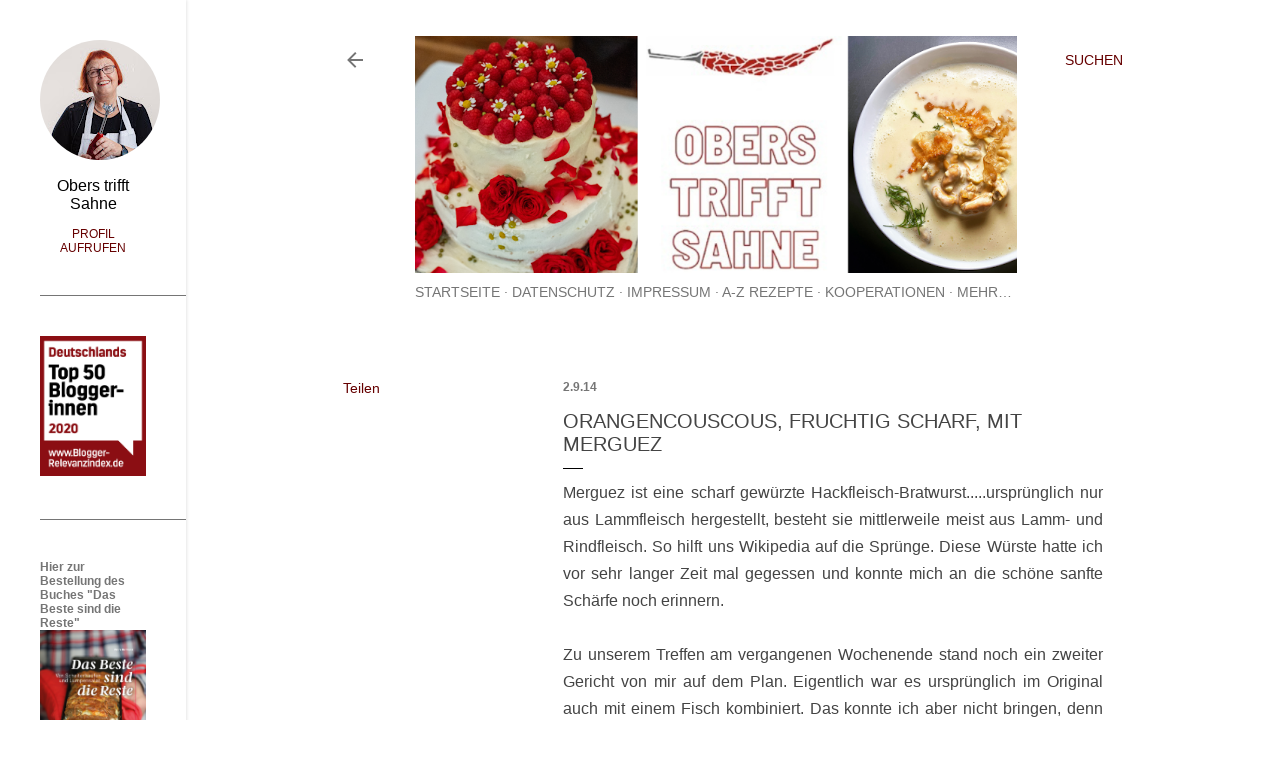

--- FILE ---
content_type: text/html; charset=UTF-8
request_url: https://www.oberstrifftsahne.com/2014/09/orangencouscous-fruchtig-scharf-mit.html
body_size: 22026
content:
<!DOCTYPE html>
<html dir='ltr' lang='de' xmlns='http://www.w3.org/1999/xhtml' xmlns:b='http://www.google.com/2005/gml/b' xmlns:data='http://www.google.com/2005/gml/data' xmlns:expr='http://www.google.com/2005/gml/expr'>
<head>
<!-- Global site tag (gtag.js) - Google Analytics -->
<script async='async' src='https://www.googletagmanager.com/gtag/js?id=UA-35925143-1'></script>
<script>
       window.dataLayer = window.dataLayer || [];
       function gtag(){dataLayer.push(arguments);}
       gtag('js', new Date());

       gtag('config', 'UA-35925143-1');
    </script>
<meta content='width=device-width, initial-scale=1' name='viewport'/>
<title>Orangencouscous, fruchtig scharf, mit Merguez</title>
<meta content='text/html; charset=UTF-8' http-equiv='Content-Type'/>
<!-- Chrome, Firefox OS and Opera -->
<meta content='#ffffff' name='theme-color'/>
<!-- Windows Phone -->
<meta content='#ffffff' name='msapplication-navbutton-color'/>
<meta content='blogger' name='generator'/>
<link href='https://www.oberstrifftsahne.com/favicon.ico' rel='icon' type='image/x-icon'/>
<link href='https://www.oberstrifftsahne.com/2014/09/orangencouscous-fruchtig-scharf-mit.html' rel='canonical'/>
<link rel="alternate" type="application/atom+xml" title="Foodblog Obers trifft Sahne - Atom" href="https://www.oberstrifftsahne.com/feeds/posts/default" />
<link rel="alternate" type="application/rss+xml" title="Foodblog Obers trifft Sahne - RSS" href="https://www.oberstrifftsahne.com/feeds/posts/default?alt=rss" />
<link rel="service.post" type="application/atom+xml" title="Foodblog Obers trifft Sahne - Atom" href="https://www.blogger.com/feeds/2667107658369184073/posts/default" />

<link rel="alternate" type="application/atom+xml" title="Foodblog Obers trifft Sahne - Atom" href="https://www.oberstrifftsahne.com/feeds/8646919632337751059/comments/default" />
<!--Can't find substitution for tag [blog.ieCssRetrofitLinks]-->
<link href='https://blogger.googleusercontent.com/img/b/R29vZ2xl/AVvXsEgkvzffRYAh73t5jETaVp_qXwKceVOYQWlC6KypJTrIl3In_W97R4y7iS5pmaFTJrz7dPipKUkM6tkpAgULA3AUWVYWOPrNbqcPCkZonesaUe08PIu70k5UfckmzeDi1Fk0f8GGiBgTMo0/s1600/IMG_5843.JPG' rel='image_src'/>
<meta content='Schnell nachgemacht und gut kombiniert: Orangencouscous mit gerösteten Mandeln, scharfer Merguez und einer süß-scharfen Oragensauce.' name='description'/>
<meta content='https://www.oberstrifftsahne.com/2014/09/orangencouscous-fruchtig-scharf-mit.html' property='og:url'/>
<meta content='Orangencouscous, fruchtig scharf, mit Merguez' property='og:title'/>
<meta content='Schnell nachgemacht und gut kombiniert: Orangencouscous mit gerösteten Mandeln, scharfer Merguez und einer süß-scharfen Oragensauce.' property='og:description'/>
<meta content='https://blogger.googleusercontent.com/img/b/R29vZ2xl/AVvXsEgkvzffRYAh73t5jETaVp_qXwKceVOYQWlC6KypJTrIl3In_W97R4y7iS5pmaFTJrz7dPipKUkM6tkpAgULA3AUWVYWOPrNbqcPCkZonesaUe08PIu70k5UfckmzeDi1Fk0f8GGiBgTMo0/w1200-h630-p-k-no-nu/IMG_5843.JPG' property='og:image'/>
<style type='text/css'>@font-face{font-family:'EB Garamond';font-style:normal;font-weight:400;font-display:swap;src:url(//fonts.gstatic.com/s/ebgaramond/v32/SlGDmQSNjdsmc35JDF1K5E55YMjF_7DPuGi-6_RkCY9_WamXgHlIbvw.woff2)format('woff2');unicode-range:U+0460-052F,U+1C80-1C8A,U+20B4,U+2DE0-2DFF,U+A640-A69F,U+FE2E-FE2F;}@font-face{font-family:'EB Garamond';font-style:normal;font-weight:400;font-display:swap;src:url(//fonts.gstatic.com/s/ebgaramond/v32/SlGDmQSNjdsmc35JDF1K5E55YMjF_7DPuGi-6_RkAI9_WamXgHlIbvw.woff2)format('woff2');unicode-range:U+0301,U+0400-045F,U+0490-0491,U+04B0-04B1,U+2116;}@font-face{font-family:'EB Garamond';font-style:normal;font-weight:400;font-display:swap;src:url(//fonts.gstatic.com/s/ebgaramond/v32/SlGDmQSNjdsmc35JDF1K5E55YMjF_7DPuGi-6_RkCI9_WamXgHlIbvw.woff2)format('woff2');unicode-range:U+1F00-1FFF;}@font-face{font-family:'EB Garamond';font-style:normal;font-weight:400;font-display:swap;src:url(//fonts.gstatic.com/s/ebgaramond/v32/SlGDmQSNjdsmc35JDF1K5E55YMjF_7DPuGi-6_RkB49_WamXgHlIbvw.woff2)format('woff2');unicode-range:U+0370-0377,U+037A-037F,U+0384-038A,U+038C,U+038E-03A1,U+03A3-03FF;}@font-face{font-family:'EB Garamond';font-style:normal;font-weight:400;font-display:swap;src:url(//fonts.gstatic.com/s/ebgaramond/v32/SlGDmQSNjdsmc35JDF1K5E55YMjF_7DPuGi-6_RkC49_WamXgHlIbvw.woff2)format('woff2');unicode-range:U+0102-0103,U+0110-0111,U+0128-0129,U+0168-0169,U+01A0-01A1,U+01AF-01B0,U+0300-0301,U+0303-0304,U+0308-0309,U+0323,U+0329,U+1EA0-1EF9,U+20AB;}@font-face{font-family:'EB Garamond';font-style:normal;font-weight:400;font-display:swap;src:url(//fonts.gstatic.com/s/ebgaramond/v32/SlGDmQSNjdsmc35JDF1K5E55YMjF_7DPuGi-6_RkCo9_WamXgHlIbvw.woff2)format('woff2');unicode-range:U+0100-02BA,U+02BD-02C5,U+02C7-02CC,U+02CE-02D7,U+02DD-02FF,U+0304,U+0308,U+0329,U+1D00-1DBF,U+1E00-1E9F,U+1EF2-1EFF,U+2020,U+20A0-20AB,U+20AD-20C0,U+2113,U+2C60-2C7F,U+A720-A7FF;}@font-face{font-family:'EB Garamond';font-style:normal;font-weight:400;font-display:swap;src:url(//fonts.gstatic.com/s/ebgaramond/v32/SlGDmQSNjdsmc35JDF1K5E55YMjF_7DPuGi-6_RkBI9_WamXgHlI.woff2)format('woff2');unicode-range:U+0000-00FF,U+0131,U+0152-0153,U+02BB-02BC,U+02C6,U+02DA,U+02DC,U+0304,U+0308,U+0329,U+2000-206F,U+20AC,U+2122,U+2191,U+2193,U+2212,U+2215,U+FEFF,U+FFFD;}@font-face{font-family:'Lato';font-style:normal;font-weight:300;font-display:swap;src:url(//fonts.gstatic.com/s/lato/v25/S6u9w4BMUTPHh7USSwaPGQ3q5d0N7w.woff2)format('woff2');unicode-range:U+0100-02BA,U+02BD-02C5,U+02C7-02CC,U+02CE-02D7,U+02DD-02FF,U+0304,U+0308,U+0329,U+1D00-1DBF,U+1E00-1E9F,U+1EF2-1EFF,U+2020,U+20A0-20AB,U+20AD-20C0,U+2113,U+2C60-2C7F,U+A720-A7FF;}@font-face{font-family:'Lato';font-style:normal;font-weight:300;font-display:swap;src:url(//fonts.gstatic.com/s/lato/v25/S6u9w4BMUTPHh7USSwiPGQ3q5d0.woff2)format('woff2');unicode-range:U+0000-00FF,U+0131,U+0152-0153,U+02BB-02BC,U+02C6,U+02DA,U+02DC,U+0304,U+0308,U+0329,U+2000-206F,U+20AC,U+2122,U+2191,U+2193,U+2212,U+2215,U+FEFF,U+FFFD;}@font-face{font-family:'Lato';font-style:normal;font-weight:400;font-display:swap;src:url(//fonts.gstatic.com/s/lato/v25/S6uyw4BMUTPHjxAwXiWtFCfQ7A.woff2)format('woff2');unicode-range:U+0100-02BA,U+02BD-02C5,U+02C7-02CC,U+02CE-02D7,U+02DD-02FF,U+0304,U+0308,U+0329,U+1D00-1DBF,U+1E00-1E9F,U+1EF2-1EFF,U+2020,U+20A0-20AB,U+20AD-20C0,U+2113,U+2C60-2C7F,U+A720-A7FF;}@font-face{font-family:'Lato';font-style:normal;font-weight:400;font-display:swap;src:url(//fonts.gstatic.com/s/lato/v25/S6uyw4BMUTPHjx4wXiWtFCc.woff2)format('woff2');unicode-range:U+0000-00FF,U+0131,U+0152-0153,U+02BB-02BC,U+02C6,U+02DA,U+02DC,U+0304,U+0308,U+0329,U+2000-206F,U+20AC,U+2122,U+2191,U+2193,U+2212,U+2215,U+FEFF,U+FFFD;}@font-face{font-family:'Lato';font-style:normal;font-weight:700;font-display:swap;src:url(//fonts.gstatic.com/s/lato/v25/S6u9w4BMUTPHh6UVSwaPGQ3q5d0N7w.woff2)format('woff2');unicode-range:U+0100-02BA,U+02BD-02C5,U+02C7-02CC,U+02CE-02D7,U+02DD-02FF,U+0304,U+0308,U+0329,U+1D00-1DBF,U+1E00-1E9F,U+1EF2-1EFF,U+2020,U+20A0-20AB,U+20AD-20C0,U+2113,U+2C60-2C7F,U+A720-A7FF;}@font-face{font-family:'Lato';font-style:normal;font-weight:700;font-display:swap;src:url(//fonts.gstatic.com/s/lato/v25/S6u9w4BMUTPHh6UVSwiPGQ3q5d0.woff2)format('woff2');unicode-range:U+0000-00FF,U+0131,U+0152-0153,U+02BB-02BC,U+02C6,U+02DA,U+02DC,U+0304,U+0308,U+0329,U+2000-206F,U+20AC,U+2122,U+2191,U+2193,U+2212,U+2215,U+FEFF,U+FFFD;}@font-face{font-family:'Lora';font-style:normal;font-weight:400;font-display:swap;src:url(//fonts.gstatic.com/s/lora/v37/0QI6MX1D_JOuGQbT0gvTJPa787weuxJMkq18ndeYxZ2JTg.woff2)format('woff2');unicode-range:U+0460-052F,U+1C80-1C8A,U+20B4,U+2DE0-2DFF,U+A640-A69F,U+FE2E-FE2F;}@font-face{font-family:'Lora';font-style:normal;font-weight:400;font-display:swap;src:url(//fonts.gstatic.com/s/lora/v37/0QI6MX1D_JOuGQbT0gvTJPa787weuxJFkq18ndeYxZ2JTg.woff2)format('woff2');unicode-range:U+0301,U+0400-045F,U+0490-0491,U+04B0-04B1,U+2116;}@font-face{font-family:'Lora';font-style:normal;font-weight:400;font-display:swap;src:url(//fonts.gstatic.com/s/lora/v37/0QI6MX1D_JOuGQbT0gvTJPa787weuxI9kq18ndeYxZ2JTg.woff2)format('woff2');unicode-range:U+0302-0303,U+0305,U+0307-0308,U+0310,U+0312,U+0315,U+031A,U+0326-0327,U+032C,U+032F-0330,U+0332-0333,U+0338,U+033A,U+0346,U+034D,U+0391-03A1,U+03A3-03A9,U+03B1-03C9,U+03D1,U+03D5-03D6,U+03F0-03F1,U+03F4-03F5,U+2016-2017,U+2034-2038,U+203C,U+2040,U+2043,U+2047,U+2050,U+2057,U+205F,U+2070-2071,U+2074-208E,U+2090-209C,U+20D0-20DC,U+20E1,U+20E5-20EF,U+2100-2112,U+2114-2115,U+2117-2121,U+2123-214F,U+2190,U+2192,U+2194-21AE,U+21B0-21E5,U+21F1-21F2,U+21F4-2211,U+2213-2214,U+2216-22FF,U+2308-230B,U+2310,U+2319,U+231C-2321,U+2336-237A,U+237C,U+2395,U+239B-23B7,U+23D0,U+23DC-23E1,U+2474-2475,U+25AF,U+25B3,U+25B7,U+25BD,U+25C1,U+25CA,U+25CC,U+25FB,U+266D-266F,U+27C0-27FF,U+2900-2AFF,U+2B0E-2B11,U+2B30-2B4C,U+2BFE,U+3030,U+FF5B,U+FF5D,U+1D400-1D7FF,U+1EE00-1EEFF;}@font-face{font-family:'Lora';font-style:normal;font-weight:400;font-display:swap;src:url(//fonts.gstatic.com/s/lora/v37/0QI6MX1D_JOuGQbT0gvTJPa787weuxIvkq18ndeYxZ2JTg.woff2)format('woff2');unicode-range:U+0001-000C,U+000E-001F,U+007F-009F,U+20DD-20E0,U+20E2-20E4,U+2150-218F,U+2190,U+2192,U+2194-2199,U+21AF,U+21E6-21F0,U+21F3,U+2218-2219,U+2299,U+22C4-22C6,U+2300-243F,U+2440-244A,U+2460-24FF,U+25A0-27BF,U+2800-28FF,U+2921-2922,U+2981,U+29BF,U+29EB,U+2B00-2BFF,U+4DC0-4DFF,U+FFF9-FFFB,U+10140-1018E,U+10190-1019C,U+101A0,U+101D0-101FD,U+102E0-102FB,U+10E60-10E7E,U+1D2C0-1D2D3,U+1D2E0-1D37F,U+1F000-1F0FF,U+1F100-1F1AD,U+1F1E6-1F1FF,U+1F30D-1F30F,U+1F315,U+1F31C,U+1F31E,U+1F320-1F32C,U+1F336,U+1F378,U+1F37D,U+1F382,U+1F393-1F39F,U+1F3A7-1F3A8,U+1F3AC-1F3AF,U+1F3C2,U+1F3C4-1F3C6,U+1F3CA-1F3CE,U+1F3D4-1F3E0,U+1F3ED,U+1F3F1-1F3F3,U+1F3F5-1F3F7,U+1F408,U+1F415,U+1F41F,U+1F426,U+1F43F,U+1F441-1F442,U+1F444,U+1F446-1F449,U+1F44C-1F44E,U+1F453,U+1F46A,U+1F47D,U+1F4A3,U+1F4B0,U+1F4B3,U+1F4B9,U+1F4BB,U+1F4BF,U+1F4C8-1F4CB,U+1F4D6,U+1F4DA,U+1F4DF,U+1F4E3-1F4E6,U+1F4EA-1F4ED,U+1F4F7,U+1F4F9-1F4FB,U+1F4FD-1F4FE,U+1F503,U+1F507-1F50B,U+1F50D,U+1F512-1F513,U+1F53E-1F54A,U+1F54F-1F5FA,U+1F610,U+1F650-1F67F,U+1F687,U+1F68D,U+1F691,U+1F694,U+1F698,U+1F6AD,U+1F6B2,U+1F6B9-1F6BA,U+1F6BC,U+1F6C6-1F6CF,U+1F6D3-1F6D7,U+1F6E0-1F6EA,U+1F6F0-1F6F3,U+1F6F7-1F6FC,U+1F700-1F7FF,U+1F800-1F80B,U+1F810-1F847,U+1F850-1F859,U+1F860-1F887,U+1F890-1F8AD,U+1F8B0-1F8BB,U+1F8C0-1F8C1,U+1F900-1F90B,U+1F93B,U+1F946,U+1F984,U+1F996,U+1F9E9,U+1FA00-1FA6F,U+1FA70-1FA7C,U+1FA80-1FA89,U+1FA8F-1FAC6,U+1FACE-1FADC,U+1FADF-1FAE9,U+1FAF0-1FAF8,U+1FB00-1FBFF;}@font-face{font-family:'Lora';font-style:normal;font-weight:400;font-display:swap;src:url(//fonts.gstatic.com/s/lora/v37/0QI6MX1D_JOuGQbT0gvTJPa787weuxJOkq18ndeYxZ2JTg.woff2)format('woff2');unicode-range:U+0102-0103,U+0110-0111,U+0128-0129,U+0168-0169,U+01A0-01A1,U+01AF-01B0,U+0300-0301,U+0303-0304,U+0308-0309,U+0323,U+0329,U+1EA0-1EF9,U+20AB;}@font-face{font-family:'Lora';font-style:normal;font-weight:400;font-display:swap;src:url(//fonts.gstatic.com/s/lora/v37/0QI6MX1D_JOuGQbT0gvTJPa787weuxJPkq18ndeYxZ2JTg.woff2)format('woff2');unicode-range:U+0100-02BA,U+02BD-02C5,U+02C7-02CC,U+02CE-02D7,U+02DD-02FF,U+0304,U+0308,U+0329,U+1D00-1DBF,U+1E00-1E9F,U+1EF2-1EFF,U+2020,U+20A0-20AB,U+20AD-20C0,U+2113,U+2C60-2C7F,U+A720-A7FF;}@font-face{font-family:'Lora';font-style:normal;font-weight:400;font-display:swap;src:url(//fonts.gstatic.com/s/lora/v37/0QI6MX1D_JOuGQbT0gvTJPa787weuxJBkq18ndeYxZ0.woff2)format('woff2');unicode-range:U+0000-00FF,U+0131,U+0152-0153,U+02BB-02BC,U+02C6,U+02DA,U+02DC,U+0304,U+0308,U+0329,U+2000-206F,U+20AC,U+2122,U+2191,U+2193,U+2212,U+2215,U+FEFF,U+FFFD;}@font-face{font-family:'Montserrat';font-style:normal;font-weight:400;font-display:swap;src:url(//fonts.gstatic.com/s/montserrat/v31/JTUSjIg1_i6t8kCHKm459WRhyyTh89ZNpQ.woff2)format('woff2');unicode-range:U+0460-052F,U+1C80-1C8A,U+20B4,U+2DE0-2DFF,U+A640-A69F,U+FE2E-FE2F;}@font-face{font-family:'Montserrat';font-style:normal;font-weight:400;font-display:swap;src:url(//fonts.gstatic.com/s/montserrat/v31/JTUSjIg1_i6t8kCHKm459W1hyyTh89ZNpQ.woff2)format('woff2');unicode-range:U+0301,U+0400-045F,U+0490-0491,U+04B0-04B1,U+2116;}@font-face{font-family:'Montserrat';font-style:normal;font-weight:400;font-display:swap;src:url(//fonts.gstatic.com/s/montserrat/v31/JTUSjIg1_i6t8kCHKm459WZhyyTh89ZNpQ.woff2)format('woff2');unicode-range:U+0102-0103,U+0110-0111,U+0128-0129,U+0168-0169,U+01A0-01A1,U+01AF-01B0,U+0300-0301,U+0303-0304,U+0308-0309,U+0323,U+0329,U+1EA0-1EF9,U+20AB;}@font-face{font-family:'Montserrat';font-style:normal;font-weight:400;font-display:swap;src:url(//fonts.gstatic.com/s/montserrat/v31/JTUSjIg1_i6t8kCHKm459WdhyyTh89ZNpQ.woff2)format('woff2');unicode-range:U+0100-02BA,U+02BD-02C5,U+02C7-02CC,U+02CE-02D7,U+02DD-02FF,U+0304,U+0308,U+0329,U+1D00-1DBF,U+1E00-1E9F,U+1EF2-1EFF,U+2020,U+20A0-20AB,U+20AD-20C0,U+2113,U+2C60-2C7F,U+A720-A7FF;}@font-face{font-family:'Montserrat';font-style:normal;font-weight:400;font-display:swap;src:url(//fonts.gstatic.com/s/montserrat/v31/JTUSjIg1_i6t8kCHKm459WlhyyTh89Y.woff2)format('woff2');unicode-range:U+0000-00FF,U+0131,U+0152-0153,U+02BB-02BC,U+02C6,U+02DA,U+02DC,U+0304,U+0308,U+0329,U+2000-206F,U+20AC,U+2122,U+2191,U+2193,U+2212,U+2215,U+FEFF,U+FFFD;}@font-face{font-family:'Montserrat';font-style:normal;font-weight:700;font-display:swap;src:url(//fonts.gstatic.com/s/montserrat/v31/JTUSjIg1_i6t8kCHKm459WRhyyTh89ZNpQ.woff2)format('woff2');unicode-range:U+0460-052F,U+1C80-1C8A,U+20B4,U+2DE0-2DFF,U+A640-A69F,U+FE2E-FE2F;}@font-face{font-family:'Montserrat';font-style:normal;font-weight:700;font-display:swap;src:url(//fonts.gstatic.com/s/montserrat/v31/JTUSjIg1_i6t8kCHKm459W1hyyTh89ZNpQ.woff2)format('woff2');unicode-range:U+0301,U+0400-045F,U+0490-0491,U+04B0-04B1,U+2116;}@font-face{font-family:'Montserrat';font-style:normal;font-weight:700;font-display:swap;src:url(//fonts.gstatic.com/s/montserrat/v31/JTUSjIg1_i6t8kCHKm459WZhyyTh89ZNpQ.woff2)format('woff2');unicode-range:U+0102-0103,U+0110-0111,U+0128-0129,U+0168-0169,U+01A0-01A1,U+01AF-01B0,U+0300-0301,U+0303-0304,U+0308-0309,U+0323,U+0329,U+1EA0-1EF9,U+20AB;}@font-face{font-family:'Montserrat';font-style:normal;font-weight:700;font-display:swap;src:url(//fonts.gstatic.com/s/montserrat/v31/JTUSjIg1_i6t8kCHKm459WdhyyTh89ZNpQ.woff2)format('woff2');unicode-range:U+0100-02BA,U+02BD-02C5,U+02C7-02CC,U+02CE-02D7,U+02DD-02FF,U+0304,U+0308,U+0329,U+1D00-1DBF,U+1E00-1E9F,U+1EF2-1EFF,U+2020,U+20A0-20AB,U+20AD-20C0,U+2113,U+2C60-2C7F,U+A720-A7FF;}@font-face{font-family:'Montserrat';font-style:normal;font-weight:700;font-display:swap;src:url(//fonts.gstatic.com/s/montserrat/v31/JTUSjIg1_i6t8kCHKm459WlhyyTh89Y.woff2)format('woff2');unicode-range:U+0000-00FF,U+0131,U+0152-0153,U+02BB-02BC,U+02C6,U+02DA,U+02DC,U+0304,U+0308,U+0329,U+2000-206F,U+20AC,U+2122,U+2191,U+2193,U+2212,U+2215,U+FEFF,U+FFFD;}</style>
<style id='page-skin-1' type='text/css'><!--
/*! normalize.css v3.0.1 | MIT License | git.io/normalize */html{font-family:sans-serif;-ms-text-size-adjust:100%;-webkit-text-size-adjust:100%}body{margin:0}article,aside,details,figcaption,figure,footer,header,hgroup,main,nav,section,summary{display:block}audio,canvas,progress,video{display:inline-block;vertical-align:baseline}audio:not([controls]){display:none;height:0}[hidden],template{display:none}a{background:transparent}a:active,a:hover{outline:0}abbr[title]{border-bottom:1px dotted}b,strong{font-weight:bold}dfn{font-style:italic}h1{font-size:2em;margin:.67em 0}mark{background:#ff0;color:#000}small{font-size:80%}sub,sup{font-size:75%;line-height:0;position:relative;vertical-align:baseline}sup{top:-0.5em}sub{bottom:-0.25em}img{border:0}svg:not(:root){overflow:hidden}figure{margin:1em 40px}hr{-moz-box-sizing:content-box;box-sizing:content-box;height:0}pre{overflow:auto}code,kbd,pre,samp{font-family:monospace,monospace;font-size:1em}button,input,optgroup,select,textarea{color:inherit;font:inherit;margin:0}button{overflow:visible}button,select{text-transform:none}button,html input[type="button"],input[type="reset"],input[type="submit"]{-webkit-appearance:button;cursor:pointer}button[disabled],html input[disabled]{cursor:default}button::-moz-focus-inner,input::-moz-focus-inner{border:0;padding:0}input{line-height:normal}input[type="checkbox"],input[type="radio"]{box-sizing:border-box;padding:0}input[type="number"]::-webkit-inner-spin-button,input[type="number"]::-webkit-outer-spin-button{height:auto}input[type="search"]{-webkit-appearance:textfield;-moz-box-sizing:content-box;-webkit-box-sizing:content-box;box-sizing:content-box}input[type="search"]::-webkit-search-cancel-button,input[type="search"]::-webkit-search-decoration{-webkit-appearance:none}fieldset{border:1px solid #c0c0c0;margin:0 2px;padding:.35em .625em .75em}legend{border:0;padding:0}textarea{overflow:auto}optgroup{font-weight:bold}table{border-collapse:collapse;border-spacing:0}td,th{padding:0}
/*!************************************************
* Blogger Template Style
* Name: Soho
**************************************************/
body{
overflow-wrap:break-word;
word-break:break-word;
word-wrap:break-word
}
.hidden{
display:none
}
.invisible{
visibility:hidden
}
.container::after,.float-container::after{
clear:both;
content:"";
display:table
}
.clearboth{
clear:both
}
#comments .comment .comment-actions,.subscribe-popup .FollowByEmail .follow-by-email-submit{
background:0 0;
border:0;
box-shadow:none;
color:#bf8b38;
cursor:pointer;
font-size:14px;
font-weight:700;
outline:0;
text-decoration:none;
text-transform:uppercase;
width:auto
}
.dim-overlay{
background-color:rgba(0,0,0,.54);
height:100vh;
left:0;
position:fixed;
top:0;
width:100%
}
#sharing-dim-overlay{
background-color:transparent
}
input::-ms-clear{
display:none
}
.blogger-logo,.svg-icon-24.blogger-logo{
fill:#ff9800;
opacity:1
}
.loading-spinner-large{
-webkit-animation:mspin-rotate 1.568s infinite linear;
animation:mspin-rotate 1.568s infinite linear;
height:48px;
overflow:hidden;
position:absolute;
width:48px;
z-index:200
}
.loading-spinner-large>div{
-webkit-animation:mspin-revrot 5332ms infinite steps(4);
animation:mspin-revrot 5332ms infinite steps(4)
}
.loading-spinner-large>div>div{
-webkit-animation:mspin-singlecolor-large-film 1333ms infinite steps(81);
animation:mspin-singlecolor-large-film 1333ms infinite steps(81);
background-size:100%;
height:48px;
width:3888px
}
.mspin-black-large>div>div,.mspin-grey_54-large>div>div{
background-image:url(https://www.blogblog.com/indie/mspin_black_large.svg)
}
.mspin-white-large>div>div{
background-image:url(https://www.blogblog.com/indie/mspin_white_large.svg)
}
.mspin-grey_54-large{
opacity:.54
}
@-webkit-keyframes mspin-singlecolor-large-film{
from{
-webkit-transform:translateX(0);
transform:translateX(0)
}
to{
-webkit-transform:translateX(-3888px);
transform:translateX(-3888px)
}
}
@keyframes mspin-singlecolor-large-film{
from{
-webkit-transform:translateX(0);
transform:translateX(0)
}
to{
-webkit-transform:translateX(-3888px);
transform:translateX(-3888px)
}
}
@-webkit-keyframes mspin-rotate{
from{
-webkit-transform:rotate(0);
transform:rotate(0)
}
to{
-webkit-transform:rotate(360deg);
transform:rotate(360deg)
}
}
@keyframes mspin-rotate{
from{
-webkit-transform:rotate(0);
transform:rotate(0)
}
to{
-webkit-transform:rotate(360deg);
transform:rotate(360deg)
}
}
@-webkit-keyframes mspin-revrot{
from{
-webkit-transform:rotate(0);
transform:rotate(0)
}
to{
-webkit-transform:rotate(-360deg);
transform:rotate(-360deg)
}
}
@keyframes mspin-revrot{
from{
-webkit-transform:rotate(0);
transform:rotate(0)
}
to{
-webkit-transform:rotate(-360deg);
transform:rotate(-360deg)
}
}
.skip-navigation{
background-color:#fff;
box-sizing:border-box;
color:#000;
display:block;
height:0;
left:0;
line-height:50px;
overflow:hidden;
padding-top:0;
position:fixed;
text-align:center;
top:0;
-webkit-transition:box-shadow .3s,height .3s,padding-top .3s;
transition:box-shadow .3s,height .3s,padding-top .3s;
width:100%;
z-index:900
}
.skip-navigation:focus{
box-shadow:0 4px 5px 0 rgba(0,0,0,.14),0 1px 10px 0 rgba(0,0,0,.12),0 2px 4px -1px rgba(0,0,0,.2);
height:50px
}
#main{
outline:0
}
.main-heading{
position:absolute;
clip:rect(1px,1px,1px,1px);
padding:0;
border:0;
height:1px;
width:1px;
overflow:hidden
}
.Attribution{
margin-top:1em;
text-align:center
}
.Attribution .blogger img,.Attribution .blogger svg{
vertical-align:bottom
}
.Attribution .blogger img{
margin-right:.5em
}
.Attribution div{
line-height:24px;
margin-top:.5em
}
.Attribution .copyright,.Attribution .image-attribution{
font-size:.7em;
margin-top:1.5em
}
.BLOG_mobile_video_class{
display:none
}
.bg-photo{
background-attachment:scroll!important
}
body .CSS_LIGHTBOX{
z-index:900
}
.extendable .show-less,.extendable .show-more{
border-color:#bf8b38;
color:#bf8b38;
margin-top:8px
}
.extendable .show-less.hidden,.extendable .show-more.hidden{
display:none
}
.inline-ad{
display:none;
max-width:100%;
overflow:hidden
}
.adsbygoogle{
display:block
}
#cookieChoiceInfo{
bottom:0;
top:auto
}
iframe.b-hbp-video{
border:0
}
.post-body img{
max-width:100%
}
.post-body iframe{
max-width:100%
}
.post-body a[imageanchor="1"]{
display:inline-block
}
.byline{
margin-right:1em
}
.byline:last-child{
margin-right:0
}
.link-copied-dialog{
max-width:520px;
outline:0
}
.link-copied-dialog .modal-dialog-buttons{
margin-top:8px
}
.link-copied-dialog .goog-buttonset-default{
background:0 0;
border:0
}
.link-copied-dialog .goog-buttonset-default:focus{
outline:0
}
.paging-control-container{
margin-bottom:16px
}
.paging-control-container .paging-control{
display:inline-block
}
.paging-control-container .comment-range-text::after,.paging-control-container .paging-control{
color:#bf8b38
}
.paging-control-container .comment-range-text,.paging-control-container .paging-control{
margin-right:8px
}
.paging-control-container .comment-range-text::after,.paging-control-container .paging-control::after{
content:"\b7";
cursor:default;
padding-left:8px;
pointer-events:none
}
.paging-control-container .comment-range-text:last-child::after,.paging-control-container .paging-control:last-child::after{
content:none
}
.byline.reactions iframe{
height:20px
}
.b-notification{
color:#000;
background-color:#fff;
border-bottom:solid 1px #000;
box-sizing:border-box;
padding:16px 32px;
text-align:center
}
.b-notification.visible{
-webkit-transition:margin-top .3s cubic-bezier(.4,0,.2,1);
transition:margin-top .3s cubic-bezier(.4,0,.2,1)
}
.b-notification.invisible{
position:absolute
}
.b-notification-close{
position:absolute;
right:8px;
top:8px
}
.no-posts-message{
line-height:40px;
text-align:center
}
@media screen and (max-width:1020px){
body.item-view .post-body a[imageanchor="1"][style*="float: left;"],body.item-view .post-body a[imageanchor="1"][style*="float: right;"]{
float:none!important;
clear:none!important
}
body.item-view .post-body a[imageanchor="1"] img{
display:block;
height:auto;
margin:0 auto
}
body.item-view .post-body>.separator:first-child>a[imageanchor="1"]:first-child{
margin-top:20px
}
.post-body a[imageanchor]{
display:block
}
body.item-view .post-body a[imageanchor="1"]{
margin-left:0!important;
margin-right:0!important
}
body.item-view .post-body a[imageanchor="1"]+a[imageanchor="1"]{
margin-top:16px
}
}
.item-control{
display:none
}
#comments{
border-top:1px dashed rgba(0,0,0,.54);
margin-top:20px;
padding:20px
}
#comments .comment-thread ol{
margin:0;
padding-left:0;
padding-left:0
}
#comments .comment .comment-replybox-single,#comments .comment-thread .comment-replies{
margin-left:60px
}
#comments .comment-thread .thread-count{
display:none
}
#comments .comment{
list-style-type:none;
padding:0 0 30px;
position:relative
}
#comments .comment .comment{
padding-bottom:8px
}
.comment .avatar-image-container{
position:absolute
}
.comment .avatar-image-container img{
border-radius:50%
}
.avatar-image-container svg,.comment .avatar-image-container .avatar-icon{
border-radius:50%;
border:solid 1px #000000;
box-sizing:border-box;
fill:#000000;
height:35px;
margin:0;
padding:7px;
width:35px
}
.comment .comment-block{
margin-top:10px;
margin-left:60px;
padding-bottom:0
}
#comments .comment-author-header-wrapper{
margin-left:40px
}
#comments .comment .thread-expanded .comment-block{
padding-bottom:20px
}
#comments .comment .comment-header .user,#comments .comment .comment-header .user a{
color:#000000;
font-style:normal;
font-weight:700
}
#comments .comment .comment-actions{
bottom:0;
margin-bottom:15px;
position:absolute
}
#comments .comment .comment-actions>*{
margin-right:8px
}
#comments .comment .comment-header .datetime{
bottom:0;
color:rgba(0, 0, 0, 0.54);
display:inline-block;
font-size:13px;
font-style:italic;
margin-left:8px
}
#comments .comment .comment-footer .comment-timestamp a,#comments .comment .comment-header .datetime a{
color:rgba(0, 0, 0, 0.54)
}
#comments .comment .comment-content,.comment .comment-body{
margin-top:12px;
word-break:break-word
}
.comment-body{
margin-bottom:12px
}
#comments.embed[data-num-comments="0"]{
border:0;
margin-top:0;
padding-top:0
}
#comments.embed[data-num-comments="0"] #comment-post-message,#comments.embed[data-num-comments="0"] div.comment-form>p,#comments.embed[data-num-comments="0"] p.comment-footer{
display:none
}
#comment-editor-src{
display:none
}
.comments .comments-content .loadmore.loaded{
max-height:0;
opacity:0;
overflow:hidden
}
.extendable .remaining-items{
height:0;
overflow:hidden;
-webkit-transition:height .3s cubic-bezier(.4,0,.2,1);
transition:height .3s cubic-bezier(.4,0,.2,1)
}
.extendable .remaining-items.expanded{
height:auto
}
.svg-icon-24,.svg-icon-24-button{
cursor:pointer;
height:24px;
width:24px;
min-width:24px
}
.touch-icon{
margin:-12px;
padding:12px
}
.touch-icon:active,.touch-icon:focus{
background-color:rgba(153,153,153,.4);
border-radius:50%
}
svg:not(:root).touch-icon{
overflow:visible
}
html[dir=rtl] .rtl-reversible-icon{
-webkit-transform:scaleX(-1);
-ms-transform:scaleX(-1);
transform:scaleX(-1)
}
.svg-icon-24-button,.touch-icon-button{
background:0 0;
border:0;
margin:0;
outline:0;
padding:0
}
.touch-icon-button .touch-icon:active,.touch-icon-button .touch-icon:focus{
background-color:transparent
}
.touch-icon-button:active .touch-icon,.touch-icon-button:focus .touch-icon{
background-color:rgba(153,153,153,.4);
border-radius:50%
}
.Profile .default-avatar-wrapper .avatar-icon{
border-radius:50%;
border:solid 1px #000000;
box-sizing:border-box;
fill:#000000;
margin:0
}
.Profile .individual .default-avatar-wrapper .avatar-icon{
padding:25px
}
.Profile .individual .avatar-icon,.Profile .individual .profile-img{
height:120px;
width:120px
}
.Profile .team .default-avatar-wrapper .avatar-icon{
padding:8px
}
.Profile .team .avatar-icon,.Profile .team .default-avatar-wrapper,.Profile .team .profile-img{
height:40px;
width:40px
}
.snippet-container{
margin:0;
position:relative;
overflow:hidden
}
.snippet-fade{
bottom:0;
box-sizing:border-box;
position:absolute;
width:96px
}
.snippet-fade{
right:0
}
.snippet-fade:after{
content:"\2026"
}
.snippet-fade:after{
float:right
}
.centered-top-container.sticky{
left:0;
position:fixed;
right:0;
top:0;
width:auto;
z-index:50;
-webkit-transition-property:opacity,-webkit-transform;
transition-property:opacity,-webkit-transform;
transition-property:transform,opacity;
transition-property:transform,opacity,-webkit-transform;
-webkit-transition-duration:.2s;
transition-duration:.2s;
-webkit-transition-timing-function:cubic-bezier(.4,0,.2,1);
transition-timing-function:cubic-bezier(.4,0,.2,1)
}
.centered-top-placeholder{
display:none
}
.collapsed-header .centered-top-placeholder{
display:block
}
.centered-top-container .Header .replaced h1,.centered-top-placeholder .Header .replaced h1{
display:none
}
.centered-top-container.sticky .Header .replaced h1{
display:block
}
.centered-top-container.sticky .Header .header-widget{
background:0 0
}
.centered-top-container.sticky .Header .header-image-wrapper{
display:none
}
.centered-top-container img,.centered-top-placeholder img{
max-width:100%
}
.collapsible{
-webkit-transition:height .3s cubic-bezier(.4,0,.2,1);
transition:height .3s cubic-bezier(.4,0,.2,1)
}
.collapsible,.collapsible>summary{
display:block;
overflow:hidden
}
.collapsible>:not(summary){
display:none
}
.collapsible[open]>:not(summary){
display:block
}
.collapsible:focus,.collapsible>summary:focus{
outline:0
}
.collapsible>summary{
cursor:pointer;
display:block;
padding:0
}
.collapsible:focus>summary,.collapsible>summary:focus{
background-color:transparent
}
.collapsible>summary::-webkit-details-marker{
display:none
}
.collapsible-title{
-webkit-box-align:center;
-webkit-align-items:center;
-ms-flex-align:center;
align-items:center;
display:-webkit-box;
display:-webkit-flex;
display:-ms-flexbox;
display:flex
}
.collapsible-title .title{
-webkit-box-flex:1;
-webkit-flex:1 1 auto;
-ms-flex:1 1 auto;
flex:1 1 auto;
-webkit-box-ordinal-group:1;
-webkit-order:0;
-ms-flex-order:0;
order:0;
overflow:hidden;
text-overflow:ellipsis;
white-space:nowrap
}
.collapsible-title .chevron-down,.collapsible[open] .collapsible-title .chevron-up{
display:block
}
.collapsible-title .chevron-up,.collapsible[open] .collapsible-title .chevron-down{
display:none
}
.flat-button{
cursor:pointer;
display:inline-block;
font-weight:700;
text-transform:uppercase;
border-radius:2px;
padding:8px;
margin:-8px
}
.flat-icon-button{
background:0 0;
border:0;
margin:0;
outline:0;
padding:0;
margin:-12px;
padding:12px;
cursor:pointer;
box-sizing:content-box;
display:inline-block;
line-height:0
}
.flat-icon-button,.flat-icon-button .splash-wrapper{
border-radius:50%
}
.flat-icon-button .splash.animate{
-webkit-animation-duration:.3s;
animation-duration:.3s
}
.overflowable-container{
max-height:28px;
overflow:hidden;
position:relative
}
.overflow-button{
cursor:pointer
}
#overflowable-dim-overlay{
background:0 0
}
.overflow-popup{
box-shadow:0 2px 2px 0 rgba(0,0,0,.14),0 3px 1px -2px rgba(0,0,0,.2),0 1px 5px 0 rgba(0,0,0,.12);
background-color:#ffffff;
left:0;
max-width:calc(100% - 32px);
position:absolute;
top:0;
visibility:hidden;
z-index:101
}
.overflow-popup ul{
list-style:none
}
.overflow-popup .tabs li,.overflow-popup li{
display:block;
height:auto
}
.overflow-popup .tabs li{
padding-left:0;
padding-right:0
}
.overflow-button.hidden,.overflow-popup .tabs li.hidden,.overflow-popup li.hidden{
display:none
}
.search{
display:-webkit-box;
display:-webkit-flex;
display:-ms-flexbox;
display:flex;
line-height:24px;
width:24px
}
.search.focused{
width:100%
}
.search.focused .section{
width:100%
}
.search form{
z-index:101
}
.search h3{
display:none
}
.search form{
display:-webkit-box;
display:-webkit-flex;
display:-ms-flexbox;
display:flex;
-webkit-box-flex:1;
-webkit-flex:1 0 0;
-ms-flex:1 0 0px;
flex:1 0 0;
border-bottom:solid 1px transparent;
padding-bottom:8px
}
.search form>*{
display:none
}
.search.focused form>*{
display:block
}
.search .search-input label{
display:none
}
.centered-top-placeholder.cloned .search form{
z-index:30
}
.search.focused form{
border-color:#444444;
position:relative;
width:auto
}
.collapsed-header .centered-top-container .search.focused form{
border-bottom-color:transparent
}
.search-expand{
-webkit-box-flex:0;
-webkit-flex:0 0 auto;
-ms-flex:0 0 auto;
flex:0 0 auto
}
.search-expand-text{
display:none
}
.search-close{
display:inline;
vertical-align:middle
}
.search-input{
-webkit-box-flex:1;
-webkit-flex:1 0 1px;
-ms-flex:1 0 1px;
flex:1 0 1px
}
.search-input input{
background:0 0;
border:0;
box-sizing:border-box;
color:#444444;
display:inline-block;
outline:0;
width:calc(100% - 48px)
}
.search-input input.no-cursor{
color:transparent;
text-shadow:0 0 0 #444444
}
.collapsed-header .centered-top-container .search-action,.collapsed-header .centered-top-container .search-input input{
color:#444444
}
.collapsed-header .centered-top-container .search-input input.no-cursor{
color:transparent;
text-shadow:0 0 0 #444444
}
.collapsed-header .centered-top-container .search-input input.no-cursor:focus,.search-input input.no-cursor:focus{
outline:0
}
.search-focused>*{
visibility:hidden
}
.search-focused .search,.search-focused .search-icon{
visibility:visible
}
.search.focused .search-action{
display:block
}
.search.focused .search-action:disabled{
opacity:.3
}
.widget.Sharing .sharing-button{
display:none
}
.widget.Sharing .sharing-buttons li{
padding:0
}
.widget.Sharing .sharing-buttons li span{
display:none
}
.post-share-buttons{
position:relative
}
.centered-bottom .share-buttons .svg-icon-24,.share-buttons .svg-icon-24{
fill:#000000
}
.sharing-open.touch-icon-button:active .touch-icon,.sharing-open.touch-icon-button:focus .touch-icon{
background-color:transparent
}
.share-buttons{
background-color:#ffffff;
border-radius:2px;
box-shadow:0 2px 2px 0 rgba(0,0,0,.14),0 3px 1px -2px rgba(0,0,0,.2),0 1px 5px 0 rgba(0,0,0,.12);
color:#000000;
list-style:none;
margin:0;
padding:8px 0;
position:absolute;
top:-11px;
min-width:200px;
z-index:101
}
.share-buttons.hidden{
display:none
}
.sharing-button{
background:0 0;
border:0;
margin:0;
outline:0;
padding:0;
cursor:pointer
}
.share-buttons li{
margin:0;
height:48px
}
.share-buttons li:last-child{
margin-bottom:0
}
.share-buttons li .sharing-platform-button{
box-sizing:border-box;
cursor:pointer;
display:block;
height:100%;
margin-bottom:0;
padding:0 16px;
position:relative;
width:100%
}
.share-buttons li .sharing-platform-button:focus,.share-buttons li .sharing-platform-button:hover{
background-color:rgba(128,128,128,.1);
outline:0
}
.share-buttons li svg[class*=" sharing-"],.share-buttons li svg[class^=sharing-]{
position:absolute;
top:10px
}
.share-buttons li span.sharing-platform-button{
position:relative;
top:0
}
.share-buttons li .platform-sharing-text{
display:block;
font-size:16px;
line-height:48px;
white-space:nowrap
}
.share-buttons li .platform-sharing-text{
margin-left:56px
}
.sidebar-container{
background-color:#f7f7f7;
max-width:186px;
overflow-y:auto;
-webkit-transition-property:-webkit-transform;
transition-property:-webkit-transform;
transition-property:transform;
transition-property:transform,-webkit-transform;
-webkit-transition-duration:.3s;
transition-duration:.3s;
-webkit-transition-timing-function:cubic-bezier(0,0,.2,1);
transition-timing-function:cubic-bezier(0,0,.2,1);
width:186px;
z-index:101;
-webkit-overflow-scrolling:touch
}
.sidebar-container .navigation{
line-height:0;
padding:16px
}
.sidebar-container .sidebar-back{
cursor:pointer
}
.sidebar-container .widget{
background:0 0;
margin:0 16px;
padding:16px 0
}
.sidebar-container .widget .title{
color:rgba(0, 0, 0, 0.54);
margin:0
}
.sidebar-container .widget ul{
list-style:none;
margin:0;
padding:0
}
.sidebar-container .widget ul ul{
margin-left:1em
}
.sidebar-container .widget li{
font-size:16px;
line-height:normal
}
.sidebar-container .widget+.widget{
border-top:1px dashed rgba(0, 0, 0, 0.54)
}
.BlogArchive li{
margin:16px 0
}
.BlogArchive li:last-child{
margin-bottom:0
}
.Label li a{
display:inline-block
}
.BlogArchive .post-count,.Label .label-count{
float:right;
margin-left:.25em
}
.BlogArchive .post-count::before,.Label .label-count::before{
content:"("
}
.BlogArchive .post-count::after,.Label .label-count::after{
content:")"
}
.widget.Translate .skiptranslate>div{
display:block!important
}
.widget.Profile .profile-link{
display:-webkit-box;
display:-webkit-flex;
display:-ms-flexbox;
display:flex
}
.widget.Profile .team-member .default-avatar-wrapper,.widget.Profile .team-member .profile-img{
-webkit-box-flex:0;
-webkit-flex:0 0 auto;
-ms-flex:0 0 auto;
flex:0 0 auto;
margin-right:1em
}
.widget.Profile .individual .profile-link{
-webkit-box-orient:vertical;
-webkit-box-direction:normal;
-webkit-flex-direction:column;
-ms-flex-direction:column;
flex-direction:column
}
.widget.Profile .team .profile-link .profile-name{
-webkit-align-self:center;
-ms-flex-item-align:center;
align-self:center;
display:block;
-webkit-box-flex:1;
-webkit-flex:1 1 auto;
-ms-flex:1 1 auto;
flex:1 1 auto
}
.dim-overlay{
background-color:rgba(0,0,0,.54);
z-index:100
}
body.sidebar-visible{
overflow-y:hidden
}
@media screen and (max-width:985px){
.sidebar-container{
bottom:0;
position:fixed;
top:0;
left:0;
right:auto
}
.sidebar-container.sidebar-invisible{
-webkit-transition-timing-function:cubic-bezier(.4,0,.6,1);
transition-timing-function:cubic-bezier(.4,0,.6,1)
}
html[dir=ltr] .sidebar-container.sidebar-invisible{
-webkit-transform:translateX(-186px);
-ms-transform:translateX(-186px);
transform:translateX(-186px)
}
html[dir=rtl] .sidebar-container.sidebar-invisible{
-webkit-transform:translateX(186px);
-ms-transform:translateX(186px);
transform:translateX(186px)
}
}
@media screen and (min-width:986px){
.sidebar-container{
position:absolute;
top:0;
left:0;
right:auto
}
.sidebar-container .navigation{
display:none
}
}
.dialog{
box-shadow:0 2px 2px 0 rgba(0,0,0,.14),0 3px 1px -2px rgba(0,0,0,.2),0 1px 5px 0 rgba(0,0,0,.12);
background:#ffffff;
box-sizing:border-box;
color:#000000;
padding:30px;
position:fixed;
text-align:center;
width:calc(100% - 24px);
z-index:101
}
.dialog input[type=email],.dialog input[type=text]{
background-color:transparent;
border:0;
border-bottom:solid 1px rgba(0,0,0,.12);
color:#000000;
display:block;
font-family:Verdana, Geneva, sans-serif;
font-size:16px;
line-height:24px;
margin:auto;
padding-bottom:7px;
outline:0;
text-align:center;
width:100%
}
.dialog input[type=email]::-webkit-input-placeholder,.dialog input[type=text]::-webkit-input-placeholder{
color:#000000
}
.dialog input[type=email]::-moz-placeholder,.dialog input[type=text]::-moz-placeholder{
color:#000000
}
.dialog input[type=email]:-ms-input-placeholder,.dialog input[type=text]:-ms-input-placeholder{
color:#000000
}
.dialog input[type=email]::-ms-input-placeholder,.dialog input[type=text]::-ms-input-placeholder{
color:#000000
}
.dialog input[type=email]::placeholder,.dialog input[type=text]::placeholder{
color:#000000
}
.dialog input[type=email]:focus,.dialog input[type=text]:focus{
border-bottom:solid 2px #bf8b38;
padding-bottom:6px
}
.dialog input.no-cursor{
color:transparent;
text-shadow:0 0 0 #000000
}
.dialog input.no-cursor:focus{
outline:0
}
.dialog input.no-cursor:focus{
outline:0
}
.dialog input[type=submit]{
font-family:Verdana, Geneva, sans-serif
}
.dialog .goog-buttonset-default{
color:#bf8b38
}
.subscribe-popup{
max-width:364px
}
.subscribe-popup h3{
color:#000000;
font-size:1.8em;
margin-top:0
}
.subscribe-popup .FollowByEmail h3{
display:none
}
.subscribe-popup .FollowByEmail .follow-by-email-submit{
color:#bf8b38;
display:inline-block;
margin:0 auto;
margin-top:24px;
width:auto;
white-space:normal
}
.subscribe-popup .FollowByEmail .follow-by-email-submit:disabled{
cursor:default;
opacity:.3
}
@media (max-width:800px){
.blog-name div.widget.Subscribe{
margin-bottom:16px
}
body.item-view .blog-name div.widget.Subscribe{
margin:8px auto 16px auto;
width:100%
}
}
body#layout .bg-photo,body#layout .bg-photo-overlay{
display:none
}
body#layout .page_body{
padding:0;
position:relative;
top:0
}
body#layout .page{
display:inline-block;
left:inherit;
position:relative;
vertical-align:top;
width:540px
}
body#layout .centered{
max-width:954px
}
body#layout .navigation{
display:none
}
body#layout .sidebar-container{
display:inline-block;
width:40%
}
body#layout .hamburger-menu,body#layout .search{
display:none
}
body{
background-color:#ffffff;
color:#000000;
font:normal normal 20px Verdana, Geneva, sans-serif;
height:100%;
margin:0;
min-height:100vh
}
h1,h2,h3,h4,h5,h6{
font-weight:400
}
a{
color:#bf8b38;
text-decoration:none
}
.dim-overlay{
z-index:100
}
body.sidebar-visible .page_body{
overflow-y:scroll
}
.widget .title{
color:rgba(0, 0, 0, 0.54);
font:normal normal 12px Verdana, Geneva, sans-serif
}
.extendable .show-less,.extendable .show-more{
color:#660000;
font:normal normal 12px Verdana, Geneva, sans-serif;
margin:12px -8px 0 -8px;
text-transform:uppercase
}
.footer .widget,.main .widget{
margin:50px 0
}
.main .widget .title{
text-transform:uppercase
}
.inline-ad{
display:block;
margin-top:50px
}
.adsbygoogle{
text-align:center
}
.page_body{
display:-webkit-box;
display:-webkit-flex;
display:-ms-flexbox;
display:flex;
-webkit-box-orient:vertical;
-webkit-box-direction:normal;
-webkit-flex-direction:column;
-ms-flex-direction:column;
flex-direction:column;
min-height:100vh;
position:relative;
z-index:20
}
.page_body>*{
-webkit-box-flex:0;
-webkit-flex:0 0 auto;
-ms-flex:0 0 auto;
flex:0 0 auto
}
.page_body>#footer{
margin-top:auto
}
.centered-bottom,.centered-top{
margin:0 32px;
max-width:100%
}
.centered-top{
padding-bottom:12px;
padding-top:12px
}
.sticky .centered-top{
padding-bottom:0;
padding-top:0
}
.centered-top-container,.centered-top-placeholder{
background:#ffffff
}
.centered-top{
display:-webkit-box;
display:-webkit-flex;
display:-ms-flexbox;
display:flex;
-webkit-flex-wrap:wrap;
-ms-flex-wrap:wrap;
flex-wrap:wrap;
-webkit-box-pack:justify;
-webkit-justify-content:space-between;
-ms-flex-pack:justify;
justify-content:space-between;
position:relative
}
.sticky .centered-top{
-webkit-flex-wrap:nowrap;
-ms-flex-wrap:nowrap;
flex-wrap:nowrap
}
.centered-top-container .svg-icon-24,.centered-top-placeholder .svg-icon-24{
fill:rgba(0, 0, 0, 0.54)
}
.back-button-container,.hamburger-menu-container{
-webkit-box-flex:0;
-webkit-flex:0 0 auto;
-ms-flex:0 0 auto;
flex:0 0 auto;
height:48px;
-webkit-box-ordinal-group:2;
-webkit-order:1;
-ms-flex-order:1;
order:1
}
.sticky .back-button-container,.sticky .hamburger-menu-container{
-webkit-box-ordinal-group:2;
-webkit-order:1;
-ms-flex-order:1;
order:1
}
.back-button,.hamburger-menu,.search-expand-icon{
cursor:pointer;
margin-top:0
}
.search{
-webkit-box-align:start;
-webkit-align-items:flex-start;
-ms-flex-align:start;
align-items:flex-start;
-webkit-box-flex:0;
-webkit-flex:0 0 auto;
-ms-flex:0 0 auto;
flex:0 0 auto;
height:48px;
margin-left:24px;
-webkit-box-ordinal-group:4;
-webkit-order:3;
-ms-flex-order:3;
order:3
}
.search,.search.focused{
width:auto
}
.search.focused{
position:static
}
.sticky .search{
display:none;
-webkit-box-ordinal-group:5;
-webkit-order:4;
-ms-flex-order:4;
order:4
}
.search .section{
right:0;
margin-top:12px;
position:absolute;
top:12px;
width:0
}
.sticky .search .section{
top:0
}
.search-expand{
background:0 0;
border:0;
margin:0;
outline:0;
padding:0;
color:#660000;
cursor:pointer;
-webkit-box-flex:0;
-webkit-flex:0 0 auto;
-ms-flex:0 0 auto;
flex:0 0 auto;
font:normal normal 12px Verdana, Geneva, sans-serif;
text-transform:uppercase;
word-break:normal
}
.search.focused .search-expand{
visibility:hidden
}
.search .dim-overlay{
background:0 0
}
.search.focused .section{
max-width:400px
}
.search.focused form{
border-color:rgba(0, 0, 0, 0.54);
height:24px
}
.search.focused .search-input{
display:-webkit-box;
display:-webkit-flex;
display:-ms-flexbox;
display:flex;
-webkit-box-flex:1;
-webkit-flex:1 1 auto;
-ms-flex:1 1 auto;
flex:1 1 auto
}
.search-input input{
-webkit-box-flex:1;
-webkit-flex:1 1 auto;
-ms-flex:1 1 auto;
flex:1 1 auto;
font:normal normal 16px Verdana, Geneva, sans-serif
}
.search input[type=submit]{
display:none
}
.subscribe-section-container{
-webkit-box-flex:1;
-webkit-flex:1 0 auto;
-ms-flex:1 0 auto;
flex:1 0 auto;
margin-left:24px;
-webkit-box-ordinal-group:3;
-webkit-order:2;
-ms-flex-order:2;
order:2;
text-align:right
}
.sticky .subscribe-section-container{
-webkit-box-flex:0;
-webkit-flex:0 0 auto;
-ms-flex:0 0 auto;
flex:0 0 auto;
-webkit-box-ordinal-group:4;
-webkit-order:3;
-ms-flex-order:3;
order:3
}
.subscribe-button{
background:0 0;
border:0;
margin:0;
outline:0;
padding:0;
color:#660000;
cursor:pointer;
display:inline-block;
font:normal normal 12px Verdana, Geneva, sans-serif;
line-height:48px;
margin:0;
text-transform:uppercase;
word-break:normal
}
.subscribe-popup h3{
color:rgba(0, 0, 0, 0.54);
font:normal normal 12px Verdana, Geneva, sans-serif;
margin-bottom:24px;
text-transform:uppercase
}
.subscribe-popup div.widget.FollowByEmail .follow-by-email-address{
color:#000000;
font:normal normal 12px Verdana, Geneva, sans-serif
}
.subscribe-popup div.widget.FollowByEmail .follow-by-email-submit{
color:#660000;
font:normal normal 12px Verdana, Geneva, sans-serif;
margin-top:24px;
text-transform:uppercase
}
.blog-name{
-webkit-box-flex:1;
-webkit-flex:1 1 100%;
-ms-flex:1 1 100%;
flex:1 1 100%;
-webkit-box-ordinal-group:5;
-webkit-order:4;
-ms-flex-order:4;
order:4;
overflow:hidden
}
.sticky .blog-name{
-webkit-box-flex:1;
-webkit-flex:1 1 auto;
-ms-flex:1 1 auto;
flex:1 1 auto;
margin:0 12px;
-webkit-box-ordinal-group:3;
-webkit-order:2;
-ms-flex-order:2;
order:2
}
body.search-view .centered-top.search-focused .blog-name{
display:none
}
.widget.Header h1{
font:normal normal 18px Verdana, Geneva, sans-serif;
margin:0;
text-transform:uppercase
}
.widget.Header h1,.widget.Header h1 a{
color:#ffffff
}
.widget.Header p{
color:#444444;
font:normal normal 12px Verdana, Geneva, sans-serif;
line-height:1.7
}
.sticky .widget.Header h1{
font-size:16px;
line-height:48px;
overflow:hidden;
overflow-wrap:normal;
text-overflow:ellipsis;
white-space:nowrap;
word-wrap:normal
}
.sticky .widget.Header p{
display:none
}
.sticky{
box-shadow:0 1px 3px rgba(0, 0, 0, 0.1)
}
#page_list_top .widget.PageList{
font:normal normal 14px Verdana, Geneva, sans-serif;
line-height:28px
}
#page_list_top .widget.PageList .title{
display:none
}
#page_list_top .widget.PageList .overflowable-contents{
overflow:hidden
}
#page_list_top .widget.PageList .overflowable-contents ul{
list-style:none;
margin:0;
padding:0
}
#page_list_top .widget.PageList .overflow-popup ul{
list-style:none;
margin:0;
padding:0 20px
}
#page_list_top .widget.PageList .overflowable-contents li{
display:inline-block
}
#page_list_top .widget.PageList .overflowable-contents li.hidden{
display:none
}
#page_list_top .widget.PageList .overflowable-contents li:not(:first-child):before{
color:rgba(0, 0, 0, 0.54);
content:"\b7"
}
#page_list_top .widget.PageList .overflow-button a,#page_list_top .widget.PageList .overflow-popup li a,#page_list_top .widget.PageList .overflowable-contents li a{
color:rgba(0, 0, 0, 0.54);
font:normal normal 14px Verdana, Geneva, sans-serif;
line-height:28px;
text-transform:uppercase
}
#page_list_top .widget.PageList .overflow-popup li.selected a,#page_list_top .widget.PageList .overflowable-contents li.selected a{
color:rgba(0, 0, 0, 0.54);
font:normal normal 14px Verdana, Geneva, sans-serif;
line-height:28px
}
#page_list_top .widget.PageList .overflow-button{
display:inline
}
.sticky #page_list_top{
display:none
}
body.homepage-view .hero-image.has-image{
background:#ffffff none no-repeat scroll center center;
background-attachment:scroll;
background-color:#ffffff;
background-size:cover;
height:62.5vw;
max-height:75vh;
min-height:200px;
width:100%
}
.post-filter-message{
background-color:#302c24;
color:rgba(255, 255, 255, 0.54);
display:-webkit-box;
display:-webkit-flex;
display:-ms-flexbox;
display:flex;
-webkit-flex-wrap:wrap;
-ms-flex-wrap:wrap;
flex-wrap:wrap;
font:normal 400 12px Montserrat, sans-serif;
-webkit-box-pack:justify;
-webkit-justify-content:space-between;
-ms-flex-pack:justify;
justify-content:space-between;
margin-top:50px;
padding:18px
}
.post-filter-message .message-container{
-webkit-box-flex:1;
-webkit-flex:1 1 auto;
-ms-flex:1 1 auto;
flex:1 1 auto;
min-width:0
}
.post-filter-message .home-link-container{
-webkit-box-flex:0;
-webkit-flex:0 0 auto;
-ms-flex:0 0 auto;
flex:0 0 auto
}
.post-filter-message .search-label,.post-filter-message .search-query{
color:rgba(255, 255, 255, 0.87);
font:normal 700 12px Montserrat, sans-serif;
text-transform:uppercase
}
.post-filter-message .home-link,.post-filter-message .home-link a{
color:#990000;
font:normal normal 12px Verdana, Geneva, sans-serif;
text-transform:uppercase
}
.widget.FeaturedPost .thumb.hero-thumb{
background-position:center;
background-size:cover;
height:360px
}
.widget.FeaturedPost .featured-post-snippet:before{
content:"\2014"
}
.snippet-container,.snippet-fade{
font:normal normal 14px Verdana, Geneva, sans-serif;
line-height:23.8px
}
.snippet-container{
max-height:166.6px;
overflow:hidden
}
.snippet-fade{
background:-webkit-linear-gradient(left,#ffffff 0,#ffffff 20%,rgba(255, 255, 255, 0) 100%);
background:linear-gradient(to left,#ffffff 0,#ffffff 20%,rgba(255, 255, 255, 0) 100%);
color:#000000
}
.post-sidebar{
display:none
}
.widget.Blog .blog-posts .post-outer-container{
width:100%
}
.no-posts{
text-align:center
}
body.feed-view .widget.Blog .blog-posts .post-outer-container,body.item-view .widget.Blog .blog-posts .post-outer{
margin-bottom:50px
}
.widget.Blog .post.no-featured-image,.widget.PopularPosts .post.no-featured-image{
background-color:#302c24;
padding:30px
}
.widget.Blog .post>.post-share-buttons-top{
right:0;
position:absolute;
top:0
}
.widget.Blog .post>.post-share-buttons-bottom{
bottom:0;
right:0;
position:absolute
}
.blog-pager{
text-align:right
}
.blog-pager a{
color:#660000;
font:normal normal 12px Verdana, Geneva, sans-serif;
text-transform:uppercase
}
.blog-pager .blog-pager-newer-link,.blog-pager .home-link{
display:none
}
.post-title{
font:normal normal 20px Verdana, Geneva, sans-serif;
margin:0;
text-transform:uppercase
}
.post-title,.post-title a{
color:#444444
}
.post.no-featured-image .post-title,.post.no-featured-image .post-title a{
color:#ffffff
}
body.item-view .post-body-container:before{
content:"\2014"
}
.post-body{
color:#000000;
font:normal normal 14px Verdana, Geneva, sans-serif;
line-height:1.7
}
.post-body blockquote{
color:#444444;
font:normal normal 14px Verdana, Geneva, sans-serif;
line-height:1.7;
margin-left:0;
margin-right:0
}
.post-body img{
height:auto;
max-width:100%
}
.post-body .tr-caption{
color:#660000;
font:normal normal 12px Verdana, Geneva, sans-serif;
line-height:1.7
}
.snippet-thumbnail{
position:relative
}
.snippet-thumbnail .post-header{
background:#ffffff;
bottom:0;
margin-bottom:0;
padding-right:15px;
padding-bottom:5px;
padding-top:5px;
position:absolute
}
.snippet-thumbnail img{
width:100%
}
.post-footer,.post-header{
margin:8px 0
}
body.item-view .widget.Blog .post-header{
margin:0 0 16px 0
}
body.item-view .widget.Blog .post-footer{
margin:50px 0 0 0
}
.widget.FeaturedPost .post-footer{
display:-webkit-box;
display:-webkit-flex;
display:-ms-flexbox;
display:flex;
-webkit-flex-wrap:wrap;
-ms-flex-wrap:wrap;
flex-wrap:wrap;
-webkit-box-pack:justify;
-webkit-justify-content:space-between;
-ms-flex-pack:justify;
justify-content:space-between
}
.widget.FeaturedPost .post-footer>*{
-webkit-box-flex:0;
-webkit-flex:0 1 auto;
-ms-flex:0 1 auto;
flex:0 1 auto
}
.widget.FeaturedPost .post-footer,.widget.FeaturedPost .post-footer a,.widget.FeaturedPost .post-footer button{
line-height:1.7
}
.jump-link{
margin:-8px
}
.post-header,.post-header a,.post-header button{
color:rgba(0, 0, 0, 0.54);
font:normal bold 12px Verdana, Geneva, sans-serif
}
.post.no-featured-image .post-header,.post.no-featured-image .post-header a,.post.no-featured-image .post-header button{
color:rgba(255, 255, 255, 0.54)
}
.post-footer,.post-footer a,.post-footer button{
color:#660000;
font:normal normal 12px Verdana, Geneva, sans-serif
}
.post.no-featured-image .post-footer,.post.no-featured-image .post-footer a,.post.no-featured-image .post-footer button{
color:#660000
}
body.item-view .post-footer-line{
line-height:2.3
}
.byline{
display:inline-block
}
.byline .flat-button{
text-transform:none
}
.post-header .byline:not(:last-child):after{
content:"\b7"
}
.post-header .byline:not(:last-child){
margin-right:0
}
.byline.post-labels a{
display:inline-block;
word-break:break-all
}
.byline.post-labels a:not(:last-child):after{
content:","
}
.byline.reactions .reactions-label{
line-height:22px;
vertical-align:top
}
.post-share-buttons{
margin-left:0
}
.share-buttons{
background-color:#fafafa;
border-radius:0;
box-shadow:0 1px 1px 1px rgba(0, 0, 0, 0.1);
color:#000000;
font:normal normal 16px Verdana, Geneva, sans-serif
}
.share-buttons .svg-icon-24{
fill:#660000
}
#comment-holder .continue{
display:none
}
#comment-editor{
margin-bottom:20px;
margin-top:20px
}
.widget.Attribution,.widget.Attribution .copyright,.widget.Attribution .copyright a,.widget.Attribution .image-attribution,.widget.Attribution .image-attribution a,.widget.Attribution a{
color:rgba(0, 0, 0, 0.54);
font:normal normal 12px Verdana, Geneva, sans-serif
}
.widget.Attribution svg{
fill:rgba(0, 0, 0, 0.54)
}
.widget.Attribution .blogger a{
display:-webkit-box;
display:-webkit-flex;
display:-ms-flexbox;
display:flex;
-webkit-align-content:center;
-ms-flex-line-pack:center;
align-content:center;
-webkit-box-pack:center;
-webkit-justify-content:center;
-ms-flex-pack:center;
justify-content:center;
line-height:24px
}
.widget.Attribution .blogger svg{
margin-right:8px
}
.widget.Profile ul{
list-style:none;
padding:0
}
.widget.Profile .individual .default-avatar-wrapper,.widget.Profile .individual .profile-img{
border-radius:50%;
display:inline-block;
height:120px;
width:120px
}
.widget.Profile .individual .profile-data a,.widget.Profile .team .profile-name{
color:#000000;
font:normal normal 20px Verdana, Geneva, sans-serif;
text-transform:none
}
.widget.Profile .individual dd{
color:#000000;
font:normal normal 20px Verdana, Geneva, sans-serif;
margin:0 auto
}
.widget.Profile .individual .profile-link,.widget.Profile .team .visit-profile{
color:#660000;
font:normal normal 12px Verdana, Geneva, sans-serif;
text-transform:uppercase
}
.widget.Profile .team .default-avatar-wrapper,.widget.Profile .team .profile-img{
border-radius:50%;
float:left;
height:40px;
width:40px
}
.widget.Profile .team .profile-link .profile-name-wrapper{
-webkit-box-flex:1;
-webkit-flex:1 1 auto;
-ms-flex:1 1 auto;
flex:1 1 auto
}
.widget.Label li,.widget.Label span.label-size{
color:#660000;
display:inline-block;
font:normal normal 12px Verdana, Geneva, sans-serif;
word-break:break-all
}
.widget.Label li:not(:last-child):after,.widget.Label span.label-size:not(:last-child):after{
content:","
}
.widget.PopularPosts .post{
margin-bottom:50px
}
#comments{
border-top:none;
padding:0
}
#comments .comment .comment-footer,#comments .comment .comment-header,#comments .comment .comment-header .datetime,#comments .comment .comment-header .datetime a{
color:rgba(0, 0, 0, 0.54);
font:normal 400 12px Montserrat, sans-serif
}
#comments .comment .comment-author,#comments .comment .comment-author a,#comments .comment .comment-header .user,#comments .comment .comment-header .user a{
color:#000000;
font:normal 400 14px Montserrat, sans-serif
}
#comments .comment .comment-body,#comments .comment .comment-content{
color:#000000;
font:normal normal 14px Verdana, Geneva, sans-serif
}
#comments .comment .comment-actions,#comments .footer,#comments .footer a,#comments .loadmore,#comments .paging-control{
color:#660000;
font:normal normal 12px Verdana, Geneva, sans-serif;
text-transform:uppercase
}
#commentsHolder{
border-bottom:none;
border-top:none
}
#comments .comment-form h4{
position:absolute;
clip:rect(1px,1px,1px,1px);
padding:0;
border:0;
height:1px;
width:1px;
overflow:hidden
}
.sidebar-container{
background-color:#ffffff;
color:rgba(0, 0, 0, 0.54);
font:normal normal 14px Verdana, Geneva, sans-serif;
min-height:100%
}
html[dir=ltr] .sidebar-container{
box-shadow:1px 0 3px rgba(0, 0, 0, 0.1)
}
html[dir=rtl] .sidebar-container{
box-shadow:-1px 0 3px rgba(0, 0, 0, 0.1)
}
.sidebar-container a{
color:#660000
}
.sidebar-container .svg-icon-24{
fill:rgba(0, 0, 0, 0.54)
}
.sidebar-container .widget{
margin:0;
margin-left:40px;
padding:40px;
padding-left:0
}
.sidebar-container .widget+.widget{
border-top:1px solid rgba(0, 0, 0, 0.54)
}
.sidebar-container .widget .title{
color:rgba(0, 0, 0, 0.54);
font:normal bold 12px Verdana, Geneva, sans-serif
}
.sidebar-container .widget ul li,.sidebar-container .widget.BlogArchive #ArchiveList li{
font:normal normal 14px Verdana, Geneva, sans-serif;
margin:1em 0 0 0
}
.sidebar-container .BlogArchive .post-count,.sidebar-container .Label .label-count{
float:none
}
.sidebar-container .Label li a{
display:inline
}
.sidebar-container .widget.Profile .default-avatar-wrapper .avatar-icon{
border-color:#000000;
fill:#000000
}
.sidebar-container .widget.Profile .individual{
text-align:center
}
.sidebar-container .widget.Profile .individual dd:before{
content:"\2014";
display:block
}
.sidebar-container .widget.Profile .individual .profile-data a,.sidebar-container .widget.Profile .team .profile-name{
color:#000000;
font:normal normal 16px Verdana, Geneva, sans-serif
}
.sidebar-container .widget.Profile .individual dd{
color:rgba(0, 0, 0, 0.87);
font:normal normal 12px Verdana, Geneva, sans-serif;
margin:0 30px
}
.sidebar-container .widget.Profile .individual .profile-link,.sidebar-container .widget.Profile .team .visit-profile{
color:#660000;
font:normal normal 12px Verdana, Geneva, sans-serif
}
.sidebar-container .snippet-fade{
background:-webkit-linear-gradient(left,#ffffff 0,#ffffff 20%,rgba(255, 255, 255, 0) 100%);
background:linear-gradient(to left,#ffffff 0,#ffffff 20%,rgba(255, 255, 255, 0) 100%)
}
@media screen and (min-width:640px){
.centered-bottom,.centered-top{
margin:0 auto;
width:576px
}
.centered-top{
-webkit-flex-wrap:nowrap;
-ms-flex-wrap:nowrap;
flex-wrap:nowrap;
padding-bottom:24px;
padding-top:36px
}
.blog-name{
-webkit-box-flex:1;
-webkit-flex:1 1 auto;
-ms-flex:1 1 auto;
flex:1 1 auto;
min-width:0;
-webkit-box-ordinal-group:3;
-webkit-order:2;
-ms-flex-order:2;
order:2
}
.sticky .blog-name{
margin:0
}
.back-button-container,.hamburger-menu-container{
margin-right:36px;
-webkit-box-ordinal-group:2;
-webkit-order:1;
-ms-flex-order:1;
order:1
}
.search{
margin-left:36px;
-webkit-box-ordinal-group:5;
-webkit-order:4;
-ms-flex-order:4;
order:4
}
.search .section{
top:36px
}
.sticky .search{
display:block
}
.subscribe-section-container{
-webkit-box-flex:0;
-webkit-flex:0 0 auto;
-ms-flex:0 0 auto;
flex:0 0 auto;
margin-left:36px;
-webkit-box-ordinal-group:4;
-webkit-order:3;
-ms-flex-order:3;
order:3
}
.subscribe-button{
font:normal normal 14px Verdana, Geneva, sans-serif;
line-height:48px
}
.subscribe-popup h3{
font:normal normal 14px Verdana, Geneva, sans-serif
}
.subscribe-popup div.widget.FollowByEmail .follow-by-email-address{
font:normal normal 14px Verdana, Geneva, sans-serif
}
.subscribe-popup div.widget.FollowByEmail .follow-by-email-submit{
font:normal normal 14px Verdana, Geneva, sans-serif
}
.widget .title{
font:normal normal 14px Verdana, Geneva, sans-serif
}
.widget.Blog .post.no-featured-image,.widget.PopularPosts .post.no-featured-image{
padding:65px
}
.post-title{
font:normal normal 20px Verdana, Geneva, sans-serif
}
.blog-pager a{
font:normal normal 14px Verdana, Geneva, sans-serif
}
.widget.Header h1{
font:normal normal 36px Verdana, Geneva, sans-serif
}
.sticky .widget.Header h1{
font-size:24px
}
}
@media screen and (min-width:1020px){
.centered-bottom,.centered-top{
width:780px
}
.back-button-container,.hamburger-menu-container{
margin-right:48px
}
.search{
margin-left:48px
}
.search-expand{
font:normal normal 14px Verdana, Geneva, sans-serif;
line-height:48px
}
.search-expand-text{
display:block
}
.search-expand-icon{
display:none
}
.subscribe-section-container{
margin-left:48px
}
.post-filter-message{
font:normal normal 14px Verdana, Geneva, sans-serif
}
.post-filter-message .search-label,.post-filter-message .search-query{
font:normal 700 14px Montserrat, sans-serif
}
.post-filter-message .home-link{
font:normal normal 14px Verdana, Geneva, sans-serif
}
.widget.Blog .blog-posts .post-outer-container{
width:380px
}
body.item-view .widget.Blog .blog-posts .post-outer-container{
width:100%
}
body.item-view .widget.Blog .blog-posts .post-outer{
display:-webkit-box;
display:-webkit-flex;
display:-ms-flexbox;
display:flex
}
#comments,body.item-view .post-outer-container .inline-ad,body.item-view .widget.PopularPosts{
margin-left:220px;
width:540px
}
.post-sidebar{
box-sizing:border-box;
display:block;
font:normal normal 14px Verdana, Geneva, sans-serif;
padding-right:20px;
width:220px
}
.post-sidebar-item{
margin-bottom:30px
}
.post-sidebar-item ul{
list-style:none;
padding:0
}
.post-sidebar-item .sharing-button{
color:#660000;
cursor:pointer;
display:inline-block;
font:normal normal 14px Verdana, Geneva, sans-serif;
line-height:normal;
word-break:normal
}
.post-sidebar-labels li{
margin-bottom:8px
}
body.item-view .widget.Blog .post{
width:540px
}
.widget.Blog .post.no-featured-image,.widget.PopularPosts .post.no-featured-image{
padding:100px 65px
}
.page .widget.FeaturedPost .post-content{
display:-webkit-box;
display:-webkit-flex;
display:-ms-flexbox;
display:flex;
-webkit-box-pack:justify;
-webkit-justify-content:space-between;
-ms-flex-pack:justify;
justify-content:space-between
}
.page .widget.FeaturedPost .thumb-link{
display:-webkit-box;
display:-webkit-flex;
display:-ms-flexbox;
display:flex
}
.page .widget.FeaturedPost .thumb.hero-thumb{
height:auto;
min-height:300px;
width:380px
}
.page .widget.FeaturedPost .post-content.has-featured-image .post-text-container{
width:425px
}
.page .widget.FeaturedPost .post-content.no-featured-image .post-text-container{
width:100%
}
.page .widget.FeaturedPost .post-header{
margin:0 0 8px 0
}
.page .widget.FeaturedPost .post-footer{
margin:8px 0 0 0
}
.post-body{
font:normal normal 16px Verdana, Geneva, sans-serif;
line-height:1.7
}
.post-body blockquote{
font:normal normal 20px Verdana, Geneva, sans-serif;
line-height:1.7
}
.snippet-container,.snippet-fade{
font:normal normal 16px Verdana, Geneva, sans-serif;
line-height:27.2px
}
.snippet-container{
max-height:326.4px
}
.widget.Profile .individual .profile-data a,.widget.Profile .team .profile-name{
font:normal normal 20px Verdana, Geneva, sans-serif
}
.widget.Profile .individual .profile-link,.widget.Profile .team .visit-profile{
font:normal normal 14px Verdana, Geneva, sans-serif
}
}
@media screen and (min-width:986px){
body{
position:relative
}
.page_body{
margin-left:186px
}
.sticky .centered-top{
padding-left:186px
}
.hamburger-menu-container{
display:none
}
.sidebar-container{
overflow:visible;
z-index:32
}
}

--></style>
<style id='template-skin-1' type='text/css'><!--
body#layout .hidden,
body#layout .invisible {
display: inherit;
}
body#layout .page {
width: 60%;
}
body#layout.ltr .page {
float: right;
}
body#layout.rtl .page {
float: left;
}
body#layout .sidebar-container {
width: 40%;
}
body#layout.ltr .sidebar-container {
float: left;
}
body#layout.rtl .sidebar-container {
float: right;
}
--></style>
<script async='async' src='https://www.gstatic.com/external_hosted/imagesloaded/imagesloaded-3.1.8.min.js'></script>
<script async='async' src='https://www.gstatic.com/external_hosted/vanillamasonry-v3_1_5/masonry.pkgd.min.js'></script>
<script async='async' src='https://www.gstatic.com/external_hosted/clipboardjs/clipboard.min.js'></script>
<script type='text/javascript'>
        (function(i,s,o,g,r,a,m){i['GoogleAnalyticsObject']=r;i[r]=i[r]||function(){
        (i[r].q=i[r].q||[]).push(arguments)},i[r].l=1*new Date();a=s.createElement(o),
        m=s.getElementsByTagName(o)[0];a.async=1;a.src=g;m.parentNode.insertBefore(a,m)
        })(window,document,'script','https://www.google-analytics.com/analytics.js','ga');
        ga('create', 'UA-35925143-1', 'auto', 'blogger');
        ga('blogger.send', 'pageview');
      </script>
<link href='https://www.blogger.com/dyn-css/authorization.css?targetBlogID=2667107658369184073&amp;zx=7ec69f07-b6cf-4d4b-aea6-a631c10ae62a' media='none' onload='if(media!=&#39;all&#39;)media=&#39;all&#39;' rel='stylesheet'/><noscript><link href='https://www.blogger.com/dyn-css/authorization.css?targetBlogID=2667107658369184073&amp;zx=7ec69f07-b6cf-4d4b-aea6-a631c10ae62a' rel='stylesheet'/></noscript>
<meta name='google-adsense-platform-account' content='ca-host-pub-1556223355139109'/>
<meta name='google-adsense-platform-domain' content='blogspot.com'/>

<script async src="https://pagead2.googlesyndication.com/pagead/js/adsbygoogle.js?client=ca-pub-8860166420323566&host=ca-host-pub-1556223355139109" crossorigin="anonymous"></script>

<!-- data-ad-client=ca-pub-8860166420323566 -->

</head>
<body class='post-view item-view version-1-3-3'>
<a class='skip-navigation' href='#main' tabindex='0'>
Direkt zum Hauptbereich
</a>
<div class='page'>
<div class='page_body'>
<div class='main-page-body-content'>
<div class='centered-top-placeholder'></div>
<header class='centered-top-container' role='banner'>
<div class='centered-top'>
<div class='back-button-container'>
<a href='https://www.oberstrifftsahne.com/'>
<svg class='svg-icon-24 touch-icon back-button rtl-reversible-icon'>
<use xlink:href='/responsive/sprite_v1_6.css.svg#ic_arrow_back_black_24dp' xmlns:xlink='http://www.w3.org/1999/xlink'></use>
</svg>
</a>
</div>
<div class='search'>
<button aria-label='Suchen' class='search-expand touch-icon-button'>
<div class='search-expand-text'>Suchen</div>
<svg class='svg-icon-24 touch-icon search-expand-icon'>
<use xlink:href='/responsive/sprite_v1_6.css.svg#ic_search_black_24dp' xmlns:xlink='http://www.w3.org/1999/xlink'></use>
</svg>
</button>
<div class='section' id='search_top' name='Search (Top)'><div class='widget BlogSearch' data-version='2' id='BlogSearch1'>
<h3 class='title'>
Dieses Blog durchsuchen
</h3>
<div class='widget-content' role='search'>
<form action='https://www.oberstrifftsahne.com/search' target='_top'>
<div class='search-input'>
<input aria-label='Diesen Blog durchsuchen' autocomplete='off' name='q' placeholder='Diesen Blog durchsuchen' value=''/>
</div>
<label>
<input type='submit'/>
<svg class='svg-icon-24 touch-icon search-icon'>
<use xlink:href='/responsive/sprite_v1_6.css.svg#ic_search_black_24dp' xmlns:xlink='http://www.w3.org/1999/xlink'></use>
</svg>
</label>
</form>
</div>
</div></div>
</div>
<div class='blog-name'>
<div class='section' id='header' name='Header'><div class='widget Header' data-version='2' id='Header1'>
<div class='header-widget'>
<a class='header-image-wrapper' href='https://www.oberstrifftsahne.com/'>
<img alt='Foodblog Obers trifft Sahne' data-original-height='551' data-original-width='1398' src='https://blogger.googleusercontent.com/img/a/AVvXsEj57cIOhV-va--pXT66Jr5bp912egV3atSmffjOD2eSrT3eMEQKkXvSUEEtacVrxiTs_GM2Jk1UXyotevDbrQ2wWAMMfRhzH4IAoNL0C09TZIvUZAFrE6H1SRs9XLvlCmNXsfsKekn8T8f4LQ_b4k0k99Jr4RaIrE7g7BFPb35-XCUkYDuhSjyhSTYO1jY=s1398' srcset='https://blogger.googleusercontent.com/img/a/AVvXsEj57cIOhV-va--pXT66Jr5bp912egV3atSmffjOD2eSrT3eMEQKkXvSUEEtacVrxiTs_GM2Jk1UXyotevDbrQ2wWAMMfRhzH4IAoNL0C09TZIvUZAFrE6H1SRs9XLvlCmNXsfsKekn8T8f4LQ_b4k0k99Jr4RaIrE7g7BFPb35-XCUkYDuhSjyhSTYO1jY=w120 120w, https://blogger.googleusercontent.com/img/a/AVvXsEj57cIOhV-va--pXT66Jr5bp912egV3atSmffjOD2eSrT3eMEQKkXvSUEEtacVrxiTs_GM2Jk1UXyotevDbrQ2wWAMMfRhzH4IAoNL0C09TZIvUZAFrE6H1SRs9XLvlCmNXsfsKekn8T8f4LQ_b4k0k99Jr4RaIrE7g7BFPb35-XCUkYDuhSjyhSTYO1jY=w240 240w, https://blogger.googleusercontent.com/img/a/AVvXsEj57cIOhV-va--pXT66Jr5bp912egV3atSmffjOD2eSrT3eMEQKkXvSUEEtacVrxiTs_GM2Jk1UXyotevDbrQ2wWAMMfRhzH4IAoNL0C09TZIvUZAFrE6H1SRs9XLvlCmNXsfsKekn8T8f4LQ_b4k0k99Jr4RaIrE7g7BFPb35-XCUkYDuhSjyhSTYO1jY=w480 480w, https://blogger.googleusercontent.com/img/a/AVvXsEj57cIOhV-va--pXT66Jr5bp912egV3atSmffjOD2eSrT3eMEQKkXvSUEEtacVrxiTs_GM2Jk1UXyotevDbrQ2wWAMMfRhzH4IAoNL0C09TZIvUZAFrE6H1SRs9XLvlCmNXsfsKekn8T8f4LQ_b4k0k99Jr4RaIrE7g7BFPb35-XCUkYDuhSjyhSTYO1jY=w640 640w, https://blogger.googleusercontent.com/img/a/AVvXsEj57cIOhV-va--pXT66Jr5bp912egV3atSmffjOD2eSrT3eMEQKkXvSUEEtacVrxiTs_GM2Jk1UXyotevDbrQ2wWAMMfRhzH4IAoNL0C09TZIvUZAFrE6H1SRs9XLvlCmNXsfsKekn8T8f4LQ_b4k0k99Jr4RaIrE7g7BFPb35-XCUkYDuhSjyhSTYO1jY=w800 800w'/>
</a>
<div class='replaced'>
<h1>
<a href='https://www.oberstrifftsahne.com/'>
Foodblog Obers trifft Sahne
</a>
</h1>
</div>
</div>
</div></div>
<nav role='navigation'>
<div class='section' id='page_list_top' name='Seitenliste (oben)'><div class='widget PageList' data-version='2' id='PageList1'>
<h3 class='title'>
Seiten
</h3>
<div class='widget-content'>
<div class='overflowable-container'>
<div class='overflowable-contents'>
<div class='container'>
<ul class='tabs'>
<li class='overflowable-item'>
<a href='https://www.oberstrifftsahne.com/'>Startseite</a>
</li>
<li class='overflowable-item'>
<a href='https://www.oberstrifftsahne.com/p/datenschutzerklarung.html'>Datenschutz</a>
</li>
<li class='overflowable-item'>
<a href='http://www.oberstrifftsahne.com/p/impressum.html'>Impressum</a>
</li>
<li class='overflowable-item'>
<a href='https://www.oberstrifftsahne.com/p/rezept.html'>A-Z Rezepte</a>
</li>
<li class='overflowable-item'>
<a href='http://www.oberstrifftsahne.com/p/kooperationen.html'>Kooperationen</a>
</li>
<li class='overflowable-item'>
<a href='https://www.oberstrifftsahne.com/p/buchershop.html'>BÜCHERSHOP</a>
</li>
</ul>
</div>
</div>
<div class='overflow-button hidden'>
<a>Mehr&hellip;</a>
</div>
</div>
</div>
</div></div>
</nav>
</div>
</div>
</header>
<div class='hero-image'>
</div>
<main class='centered-bottom' id='main' role='main' tabindex='-1'>
<div class='main section' id='page_body' name='Seitentext'>
<div class='widget Blog' data-version='2' id='Blog1'>
<div class='blog-posts hfeed container'>
<div class='post-outer-container'>
<div class='post-outer'>
<div class='post-sidebar'>
<div class='post-sidebar-item post-share-buttons'>
<div aria-owns='sharing-popup-Blog1-byline-8646919632337751059' class='sharing' data-title=''>
<button aria-controls='sharing-popup-Blog1-byline-8646919632337751059' aria-label='Teilen' class='sharing-button touch-icon-button' id='sharing-button-Blog1-byline-8646919632337751059' role='button'>
Teilen
</button>
<div class='share-buttons-container'>
<ul aria-hidden='true' aria-label='Teilen' class='share-buttons hidden' id='sharing-popup-Blog1-byline-8646919632337751059' role='menu'>
<li>
<span aria-label='Link abrufen' class='sharing-platform-button sharing-element-link' data-href='https://www.blogger.com/share-post.g?blogID=2667107658369184073&postID=8646919632337751059&target=' data-url='https://www.oberstrifftsahne.com/2014/09/orangencouscous-fruchtig-scharf-mit.html' role='menuitem' tabindex='-1' title='Link abrufen'>
<svg class='svg-icon-24 touch-icon sharing-link'>
<use xlink:href='/responsive/sprite_v1_6.css.svg#ic_24_link_dark' xmlns:xlink='http://www.w3.org/1999/xlink'></use>
</svg>
<span class='platform-sharing-text'>Link abrufen</span>
</span>
</li>
<li>
<span aria-label='Über Facebook teilen' class='sharing-platform-button sharing-element-facebook' data-href='https://www.blogger.com/share-post.g?blogID=2667107658369184073&postID=8646919632337751059&target=facebook' data-url='https://www.oberstrifftsahne.com/2014/09/orangencouscous-fruchtig-scharf-mit.html' role='menuitem' tabindex='-1' title='Über Facebook teilen'>
<svg class='svg-icon-24 touch-icon sharing-facebook'>
<use xlink:href='/responsive/sprite_v1_6.css.svg#ic_24_facebook_dark' xmlns:xlink='http://www.w3.org/1999/xlink'></use>
</svg>
<span class='platform-sharing-text'>Facebook</span>
</span>
</li>
<li>
<span aria-label='Über X teilen' class='sharing-platform-button sharing-element-twitter' data-href='https://www.blogger.com/share-post.g?blogID=2667107658369184073&postID=8646919632337751059&target=twitter' data-url='https://www.oberstrifftsahne.com/2014/09/orangencouscous-fruchtig-scharf-mit.html' role='menuitem' tabindex='-1' title='Über X teilen'>
<svg class='svg-icon-24 touch-icon sharing-twitter'>
<use xlink:href='/responsive/sprite_v1_6.css.svg#ic_24_twitter_dark' xmlns:xlink='http://www.w3.org/1999/xlink'></use>
</svg>
<span class='platform-sharing-text'>X</span>
</span>
</li>
<li>
<span aria-label='Über Pinterest teilen' class='sharing-platform-button sharing-element-pinterest' data-href='https://www.blogger.com/share-post.g?blogID=2667107658369184073&postID=8646919632337751059&target=pinterest' data-url='https://www.oberstrifftsahne.com/2014/09/orangencouscous-fruchtig-scharf-mit.html' role='menuitem' tabindex='-1' title='Über Pinterest teilen'>
<svg class='svg-icon-24 touch-icon sharing-pinterest'>
<use xlink:href='/responsive/sprite_v1_6.css.svg#ic_24_pinterest_dark' xmlns:xlink='http://www.w3.org/1999/xlink'></use>
</svg>
<span class='platform-sharing-text'>Pinterest</span>
</span>
</li>
<li>
<span aria-label='E-Mail' class='sharing-platform-button sharing-element-email' data-href='https://www.blogger.com/share-post.g?blogID=2667107658369184073&postID=8646919632337751059&target=email' data-url='https://www.oberstrifftsahne.com/2014/09/orangencouscous-fruchtig-scharf-mit.html' role='menuitem' tabindex='-1' title='E-Mail'>
<svg class='svg-icon-24 touch-icon sharing-email'>
<use xlink:href='/responsive/sprite_v1_6.css.svg#ic_24_email_dark' xmlns:xlink='http://www.w3.org/1999/xlink'></use>
</svg>
<span class='platform-sharing-text'>E-Mail</span>
</span>
</li>
<li aria-hidden='true' class='hidden'>
<span aria-label='In anderen Apps teilen' class='sharing-platform-button sharing-element-other' data-url='https://www.oberstrifftsahne.com/2014/09/orangencouscous-fruchtig-scharf-mit.html' role='menuitem' tabindex='-1' title='In anderen Apps teilen'>
<svg class='svg-icon-24 touch-icon sharing-sharingOther'>
<use xlink:href='/responsive/sprite_v1_6.css.svg#ic_more_horiz_black_24dp' xmlns:xlink='http://www.w3.org/1999/xlink'></use>
</svg>
<span class='platform-sharing-text'>Andere Apps</span>
</span>
</li>
</ul>
</div>
</div>
</div>
</div>
<div class='post'>
<script type='application/ld+json'>{
  "@context": "http://schema.org",
  "@type": "BlogPosting",
  "mainEntityOfPage": {
    "@type": "WebPage",
    "@id": "https://www.oberstrifftsahne.com/2014/09/orangencouscous-fruchtig-scharf-mit.html"
  },
  "headline": "Orangencouscous, fruchtig scharf, mit Merguez","description": "Merguez ist eine scharf&#160; gewürzte Hackfleisch-Bratwurst.....ursprünglich nur aus Lammfleisch hergestellt, besteht sie mittlerweile meist au...","datePublished": "2014-09-02T19:59:00+02:00",
  "dateModified": "2014-09-02T19:59:35+02:00","image": {
    "@type": "ImageObject","url": "https://blogger.googleusercontent.com/img/b/R29vZ2xl/AVvXsEgkvzffRYAh73t5jETaVp_qXwKceVOYQWlC6KypJTrIl3In_W97R4y7iS5pmaFTJrz7dPipKUkM6tkpAgULA3AUWVYWOPrNbqcPCkZonesaUe08PIu70k5UfckmzeDi1Fk0f8GGiBgTMo0/w1200-h630-p-k-no-nu/IMG_5843.JPG",
    "height": 630,
    "width": 1200},"publisher": {
    "@type": "Organization",
    "name": "Blogger",
    "logo": {
      "@type": "ImageObject",
      "url": "https://blogger.googleusercontent.com/img/b/U2hvZWJveA/AVvXsEgfMvYAhAbdHksiBA24JKmb2Tav6K0GviwztID3Cq4VpV96HaJfy0viIu8z1SSw_G9n5FQHZWSRao61M3e58ImahqBtr7LiOUS6m_w59IvDYwjmMcbq3fKW4JSbacqkbxTo8B90dWp0Cese92xfLMPe_tg11g/h60/",
      "width": 206,
      "height": 60
    }
  },"author": {
    "@type": "Person",
    "name": "Obers trifft Sahne"
  }
}</script>
<div class='post-header'>
<div class='post-header-line-1'>
<span class='byline post-timestamp'>
<meta content='https://www.oberstrifftsahne.com/2014/09/orangencouscous-fruchtig-scharf-mit.html'/>
<a class='timestamp-link' href='https://www.oberstrifftsahne.com/2014/09/orangencouscous-fruchtig-scharf-mit.html' rel='bookmark' title='permanent link'>
<time class='published' datetime='2014-09-02T19:59:00+02:00' title='2014-09-02T19:59:00+02:00'>
2.9.14
</time>
</a>
</span>
</div>
</div>
<a name='8646919632337751059'></a>
<h3 class='post-title entry-title'>
Orangencouscous, fruchtig scharf, mit Merguez
</h3>
<div class='post-body-container'>
<div class='post-body entry-content float-container' id='post-body-8646919632337751059'>
<div style="text-align: justify;">
<span style="color: #444444;"><span style="font-family: Arial, Helvetica, sans-serif;"><span style="background-color: white; line-height: 16px;">Merguez ist eine scharf&nbsp;</span></span><span style="font-family: Arial, Helvetica, sans-serif;"><span style="line-height: 16px;">gewürzte Hackfleisch-Bratwurst.....ursprünglich nur aus Lammfleisch hergestellt, besteht sie mittlerweile meist aus Lamm- und Rindfleisch. So hilft uns Wikipedia auf die Sprünge. Diese Würste hatte ich vor sehr langer Zeit mal gegessen und konnte mich an die schöne sanfte Schärfe noch erinnern.</span></span></span></div>
<div style="text-align: justify;">
<span style="color: #444444; font-family: Arial, Helvetica, sans-serif;"><span style="line-height: 16px;"><br /></span></span></div>
<div style="text-align: justify;">
<span style="color: #444444; font-family: Arial, Helvetica, sans-serif;"><span style="line-height: 16px;">Zu unserem Treffen am vergangenen&nbsp;Wochenende stand noch ein zweiter Gericht von mir auf dem Plan. Eigentlich war es ursprünglich im Original auch mit einem Fisch kombiniert. Das konnte ich aber nicht bringen, denn unsere&nbsp;Speisekarte war sehr fischlastig.</span></span></div>
<div style="text-align: justify;">
<span style="color: #444444; font-family: Arial, Helvetica, sans-serif;"><span style="line-height: 16px;"><br /></span></span></div>
<div style="text-align: justify;">
<span style="color: #444444; font-family: Arial, Helvetica, sans-serif;"><span style="line-height: 16px;">Beim morgendlichen Einkaufsbummel durch einen Supermarkt in Frankreich kamen sie mir und Eva auch wieder in den Sinn, die Merguez und sie passten wirklich besonders gut als Kontrast zum süßlichen Orangencouscous.</span></span></div>
<div style="text-align: justify;">
<span style="color: #444444; font-family: Arial, Helvetica, sans-serif;"><span style="line-height: 16px;"><br /></span></span></div>
<div style="text-align: justify;">
<span style="color: #444444; font-family: Arial, Helvetica, sans-serif;"><span style="line-height: 16px;">Das Gericht habe ich dann noch kombiniert mit einer süß-scharfen Komponente, einer Soße aus Orangensaft, Nussölen und Orangenessig. Die Orangen waren leider nicht ausreichend in der Menge und so habe ich die geplanten Orangenfilets durch ein paar Scheibchen Ananas ergänzt. Das war ganz gut, ich würde aber im Normalfall wieder die erste&nbsp;Variante wählen. So schreibe ich euch auch das&nbsp;Rezept auf.</span></span></div>
<span style="color: #222222; font-family: Arial, Helvetica, sans-serif;"><span style="line-height: 16px;"><br /></span></span>
<span style="color: #222222; font-family: Arial, Helvetica, sans-serif;"><span style="line-height: 16px;"><br /></span></span>
<br />
<div style="text-align: center;">
<span style="color: #222222; font-family: Arial, Helvetica, sans-serif;"><span style="line-height: 16px;"><b>Orangen-Couscous mit Orangensauce und gebratener Merguez</b></span></span></div>
<span style="color: #222222; font-family: Arial, Helvetica, sans-serif;"><span style="line-height: 16px;"><br /></span></span>
<span style="color: #222222; font-family: Arial, Helvetica, sans-serif;"><span style="line-height: 16px;"><br /></span></span>
<br />
<div class="separator" style="clear: both; text-align: center;">
<a href="https://blogger.googleusercontent.com/img/b/R29vZ2xl/AVvXsEgkvzffRYAh73t5jETaVp_qXwKceVOYQWlC6KypJTrIl3In_W97R4y7iS5pmaFTJrz7dPipKUkM6tkpAgULA3AUWVYWOPrNbqcPCkZonesaUe08PIu70k5UfckmzeDi1Fk0f8GGiBgTMo0/s1600/IMG_5843.JPG" imageanchor="1" style="margin-left: 1em; margin-right: 1em;"><img alt="Merguez mit Couscous und süß-scharfer Oragensauce" border="0" height="426" src="https://blogger.googleusercontent.com/img/b/R29vZ2xl/AVvXsEgkvzffRYAh73t5jETaVp_qXwKceVOYQWlC6KypJTrIl3In_W97R4y7iS5pmaFTJrz7dPipKUkM6tkpAgULA3AUWVYWOPrNbqcPCkZonesaUe08PIu70k5UfckmzeDi1Fk0f8GGiBgTMo0/s1600/IMG_5843.JPG" title="Orangencouscous, Couscous mit Orange" width="640" /></a></div>
<span style="color: #222222; font-family: Arial, Helvetica, sans-serif;"><span style="line-height: 16px;"><br /></span></span>
<span style="color: #222222; font-family: Arial, Helvetica, sans-serif;"><span style="line-height: 16px;"><br /></span></span>
<span style="color: #444444; font-family: Arial, Helvetica, sans-serif;"><span style="line-height: 16px;">Rezept für 4 Personen</span></span><br />
<span style="color: #222222; font-family: Arial, Helvetica, sans-serif;"><span style="line-height: 16px;"><br /></span></span>
<span style="color: #990000; font-family: Arial, Helvetica, sans-serif;"><span style="line-height: 16px;"><i>Couscous</i></span></span><br />
<span style="color: #990000; font-family: Arial, Helvetica, sans-serif;"><span style="line-height: 16px;"><i><br /></i></span></span>
<span style="color: #444444; font-family: Arial, Helvetica, sans-serif;"><span style="line-height: 16px;">2 Orangen (unbehandelt)</span></span><br />
<span style="color: #444444; font-family: Arial, Helvetica, sans-serif;"><span style="line-height: 16px;">80 gr. Weizen- Couscous</span></span><br />
<span style="color: #444444; font-family: Arial, Helvetica, sans-serif;"><span style="line-height: 16px;">20 gr. grob gehackte Mandeln</span></span><br />
<span style="color: #444444; font-family: Arial, Helvetica, sans-serif;"><span style="line-height: 16px;">20 ml. Sesamöl</span></span><br />
<span style="color: #444444; font-family: Arial, Helvetica, sans-serif;"><span style="line-height: 16px;"><br /></span></span>
<span style="color: #444444; font-family: Arial, Helvetica, sans-serif;"><span style="line-height: 16px;">Die Orangen heiß abwaschen, trocken reiben und mit dem Zestenreißer einige Streifen dünn abschneiden. Die Orangenfilets herauslösen und dabei den&nbsp;Saft auffangen. Die Mandeln in einer Pfanne anrösten. Den Couscous mit dem aufgefangenen Saft, dem Sesamöl und den Mandeln&nbsp;vermischen und eine Stunde durchziehen lassen. Die Zesten untermischen.</span></span><br />
<span style="color: #444444; font-family: Arial, Helvetica, sans-serif;"><span style="line-height: 16px;"><br /></span></span>
<span style="color: #990000; font-family: Arial, Helvetica, sans-serif;"><span style="line-height: 16px;"><i>Orangensauce</i></span></span><br />
<span style="color: #990000; font-family: Arial, Helvetica, sans-serif;"><span style="line-height: 16px;"><i><br /></i></span></span>
<span style="color: #444444; font-family: Arial, Helvetica, sans-serif;"><span style="line-height: 16px;">500 ml&nbsp;Orangensaft&nbsp;aus frischen&nbsp;Orangen gepresst</span></span><br />
<span style="color: #444444; font-family: Arial, Helvetica, sans-serif;"><span style="line-height: 16px;">40 ml. Walnussöl</span></span><br />
<span style="color: #444444; font-family: Arial, Helvetica, sans-serif;"><span style="line-height: 16px;">40 ml. Erdnussöl</span></span><br />
<span style="color: #444444; font-family: Arial, Helvetica, sans-serif;"><span style="line-height: 16px;">30 gr. Honig</span></span><br />
<span style="color: #444444; font-family: Arial, Helvetica, sans-serif;"><span style="line-height: 16px;">20 ml. Orangenessig</span></span><br />
<span style="color: #444444; font-family: Arial, Helvetica, sans-serif;"><span style="line-height: 16px;">Salz, Chili</span></span><br />
<span style="color: #444444; font-family: Arial, Helvetica, sans-serif;"><span style="line-height: 16px;"><br /></span></span>
<span style="color: #444444; font-family: Arial, Helvetica, sans-serif;">Den Orangensaft auf etwa 100 ml &nbsp;einkochen lassen. Zusammen mit den restlichen Zutaten mit einem Schneebesen gut verrühren. Etwas von der Sauce über den Couscos geben und noch ein bisschen ziehen lassen.&nbsp;</span><br />
<br />
<span style="color: #444444; font-family: Arial, Helvetica, sans-serif; line-height: 16px; text-align: justify;">2 Merguez in einer beschichteten Pfanne scharf&nbsp;anbraten, nachziehen lassen &nbsp;und herausnehmen. In schräge Stücke schneiden.</span><br />
<span style="color: #444444; font-family: Arial, Helvetica, sans-serif; line-height: 16px; text-align: justify;"><br /></span>
<span style="color: #444444; font-family: Arial, Helvetica, sans-serif; line-height: 16px; text-align: justify;">Den Couscous auf dem Teller anrichten, die Soße rundherum geben und die kalten Orangenfilets dazu legen, immer abwechselnd mit der Wurst. Auf den Couscous etwas in Streifen geschnittenen Minze geben.</span><br />
<span style="color: #444444; font-family: Arial, Helvetica, sans-serif; line-height: 16px; text-align: justify;"><br /></span>
<span style="color: #444444; font-family: Arial, Helvetica, sans-serif; line-height: 16px; text-align: justify;"><br /></span>
<br />
<div style="text-align: justify;">
<span style="color: #444444; font-family: Arial, Helvetica, sans-serif;"><span style="line-height: 16px;"><br /></span></span></div>
<div style="text-align: justify;">
<br /></div>
</div>
</div>
<div class='post-footer'>
<div class='post-footer-line post-footer-line-1'>
<div class='byline post-share-buttons goog-inline-block'>
<div aria-owns='sharing-popup-Blog1-footer-1-8646919632337751059' class='sharing' data-title='Orangencouscous, fruchtig scharf, mit Merguez'>
<button aria-controls='sharing-popup-Blog1-footer-1-8646919632337751059' aria-label='Teilen' class='sharing-button touch-icon-button' id='sharing-button-Blog1-footer-1-8646919632337751059' role='button'>
Teilen
</button>
<div class='share-buttons-container'>
<ul aria-hidden='true' aria-label='Teilen' class='share-buttons hidden' id='sharing-popup-Blog1-footer-1-8646919632337751059' role='menu'>
<li>
<span aria-label='Link abrufen' class='sharing-platform-button sharing-element-link' data-href='https://www.blogger.com/share-post.g?blogID=2667107658369184073&postID=8646919632337751059&target=' data-url='https://www.oberstrifftsahne.com/2014/09/orangencouscous-fruchtig-scharf-mit.html' role='menuitem' tabindex='-1' title='Link abrufen'>
<svg class='svg-icon-24 touch-icon sharing-link'>
<use xlink:href='/responsive/sprite_v1_6.css.svg#ic_24_link_dark' xmlns:xlink='http://www.w3.org/1999/xlink'></use>
</svg>
<span class='platform-sharing-text'>Link abrufen</span>
</span>
</li>
<li>
<span aria-label='Über Facebook teilen' class='sharing-platform-button sharing-element-facebook' data-href='https://www.blogger.com/share-post.g?blogID=2667107658369184073&postID=8646919632337751059&target=facebook' data-url='https://www.oberstrifftsahne.com/2014/09/orangencouscous-fruchtig-scharf-mit.html' role='menuitem' tabindex='-1' title='Über Facebook teilen'>
<svg class='svg-icon-24 touch-icon sharing-facebook'>
<use xlink:href='/responsive/sprite_v1_6.css.svg#ic_24_facebook_dark' xmlns:xlink='http://www.w3.org/1999/xlink'></use>
</svg>
<span class='platform-sharing-text'>Facebook</span>
</span>
</li>
<li>
<span aria-label='Über X teilen' class='sharing-platform-button sharing-element-twitter' data-href='https://www.blogger.com/share-post.g?blogID=2667107658369184073&postID=8646919632337751059&target=twitter' data-url='https://www.oberstrifftsahne.com/2014/09/orangencouscous-fruchtig-scharf-mit.html' role='menuitem' tabindex='-1' title='Über X teilen'>
<svg class='svg-icon-24 touch-icon sharing-twitter'>
<use xlink:href='/responsive/sprite_v1_6.css.svg#ic_24_twitter_dark' xmlns:xlink='http://www.w3.org/1999/xlink'></use>
</svg>
<span class='platform-sharing-text'>X</span>
</span>
</li>
<li>
<span aria-label='Über Pinterest teilen' class='sharing-platform-button sharing-element-pinterest' data-href='https://www.blogger.com/share-post.g?blogID=2667107658369184073&postID=8646919632337751059&target=pinterest' data-url='https://www.oberstrifftsahne.com/2014/09/orangencouscous-fruchtig-scharf-mit.html' role='menuitem' tabindex='-1' title='Über Pinterest teilen'>
<svg class='svg-icon-24 touch-icon sharing-pinterest'>
<use xlink:href='/responsive/sprite_v1_6.css.svg#ic_24_pinterest_dark' xmlns:xlink='http://www.w3.org/1999/xlink'></use>
</svg>
<span class='platform-sharing-text'>Pinterest</span>
</span>
</li>
<li>
<span aria-label='E-Mail' class='sharing-platform-button sharing-element-email' data-href='https://www.blogger.com/share-post.g?blogID=2667107658369184073&postID=8646919632337751059&target=email' data-url='https://www.oberstrifftsahne.com/2014/09/orangencouscous-fruchtig-scharf-mit.html' role='menuitem' tabindex='-1' title='E-Mail'>
<svg class='svg-icon-24 touch-icon sharing-email'>
<use xlink:href='/responsive/sprite_v1_6.css.svg#ic_24_email_dark' xmlns:xlink='http://www.w3.org/1999/xlink'></use>
</svg>
<span class='platform-sharing-text'>E-Mail</span>
</span>
</li>
<li aria-hidden='true' class='hidden'>
<span aria-label='In anderen Apps teilen' class='sharing-platform-button sharing-element-other' data-url='https://www.oberstrifftsahne.com/2014/09/orangencouscous-fruchtig-scharf-mit.html' role='menuitem' tabindex='-1' title='In anderen Apps teilen'>
<svg class='svg-icon-24 touch-icon sharing-sharingOther'>
<use xlink:href='/responsive/sprite_v1_6.css.svg#ic_more_horiz_black_24dp' xmlns:xlink='http://www.w3.org/1999/xlink'></use>
</svg>
<span class='platform-sharing-text'>Andere Apps</span>
</span>
</li>
</ul>
</div>
</div>
</div>
</div>
<div class='post-footer-line post-footer-line-2'>
</div>
</div>
</div>
</div>
<section class='comments' data-num-comments='3' id='comments'>
<a name='comments'></a>
<h3 class='title'>Kommentare</h3>
<div id='Blog1_comments-block-wrapper'>
<div id='comments-block'>
<div class='comment' id='c4659867206681491352'>
<div class='avatar-image-container'>
<img class='author-avatar' height='35' src='//4.bp.blogspot.com/-chGwnps4Pns/U80CTZKHATI/AAAAAAAAMaI/BMEPLOBGKn4/s23/*' width='35'/>
</div>
<div class='comment-block'>
<div class='comment-author'>
<a href="https://www.blogger.com/profile/04216512022124780255" rel="nofollow">Gourmet-Büdchen</a> hat gesagt&hellip;
</div>
<div class='comment-body'>
mir hat es super gut geschmeckt, zumal ich ja auch eine Extrawurst hatte ;-)
</div>
<div class='comment-footer'>
<span class='comment-timestamp'>
<a href='https://www.oberstrifftsahne.com/2014/09/orangencouscous-fruchtig-scharf-mit.html?showComment=1409683757814#c4659867206681491352' title='comment permalink'>
2.9.14
</a>
<span class='item-control blog-admin pid-2065585064'>
<a class='comment-delete' href='https://www.blogger.com/comment/delete/2667107658369184073/4659867206681491352' title='Kommentar löschen'>
<img src='https://resources.blogblog.com/img/icon_delete13.gif'/>
</a>
</span>
</span>
</div>
</div>
</div>
<div class='comment' id='c614703707356997469'>
<div class='avatar-image-container'>
<img class='author-avatar' height='35' src='//resources.blogblog.com/img/blank.gif' width='35'/>
</div>
<div class='comment-block'>
<div class='comment-author'>
<a href="http://www.toettchen.eu" rel="nofollow">Toettchen</a> hat gesagt&hellip;
</div>
<div class='comment-body'>
Das glaube ich, dass das super gut geschmeckt hat. Das hätte ich auch gemocht.<br />Herzliche Grüße<br />Toettchen
</div>
<div class='comment-footer'>
<span class='comment-timestamp'>
<a href='https://www.oberstrifftsahne.com/2014/09/orangencouscous-fruchtig-scharf-mit.html?showComment=1409722624101#c614703707356997469' title='comment permalink'>
3.9.14
</a>
<span class='item-control blog-admin pid-44827841'>
<a class='comment-delete' href='https://www.blogger.com/comment/delete/2667107658369184073/614703707356997469' title='Kommentar löschen'>
<img src='https://resources.blogblog.com/img/icon_delete13.gif'/>
</a>
</span>
</span>
</div>
</div>
</div>
<div class='comment' id='c5265135248666321853'>
<div class='avatar-image-container'>
<img class='author-avatar' height='35' src='//resources.blogblog.com/img/blank.gif' width='35'/>
</div>
<div class='comment-block'>
<div class='comment-author'>
Anonym hat gesagt&hellip;
</div>
<div class='comment-body'>
Weanerin: ...und wieder mal eine supergeile Präsentation und sicherlich auch eine Geschmacksexplosion!
</div>
<div class='comment-footer'>
<span class='comment-timestamp'>
<a href='https://www.oberstrifftsahne.com/2014/09/orangencouscous-fruchtig-scharf-mit.html?showComment=1423405530271#c5265135248666321853' title='comment permalink'>
8.2.15
</a>
<span class='item-control blog-admin pid-44827841'>
<a class='comment-delete' href='https://www.blogger.com/comment/delete/2667107658369184073/5265135248666321853' title='Kommentar löschen'>
<img src='https://resources.blogblog.com/img/icon_delete13.gif'/>
</a>
</span>
</span>
</div>
</div>
</div>
</div>
</div>
<div class='footer'>
<a href='https://www.blogger.com/comment/fullpage/post/2667107658369184073/8646919632337751059' onclick='javascript:window.open(this.href, "bloggerPopup", "toolbar=0,location=0,statusbar=1,menubar=0,scrollbars=yes,width=640,height=500"); return false;'>
Kommentar veröffentlichen
</a>
</div>
</section>
</div>
</div>
</div>
</div>
</main>
</div>
<footer class='footer section' id='footer' name='Footer'><div class='widget Attribution' data-version='2' id='Attribution1'>
<div class='widget-content'>
<div class='blogger'>
<a href='https://www.blogger.com' rel='nofollow'>
<svg class='svg-icon-24'>
<use xlink:href='/responsive/sprite_v1_6.css.svg#ic_post_blogger_black_24dp' xmlns:xlink='http://www.w3.org/1999/xlink'></use>
</svg>
Powered by Blogger
</a>
</div>
<div class='copyright'>pe 2011 bis 2024</div>
</div>
</div>
</footer>
</div>
</div>
<aside class='sidebar-container container sidebar-invisible' role='complementary'>
<div class='navigation'>
<svg class='svg-icon-24 touch-icon sidebar-back rtl-reversible-icon'>
<use xlink:href='/responsive/sprite_v1_6.css.svg#ic_arrow_back_black_24dp' xmlns:xlink='http://www.w3.org/1999/xlink'></use>
</svg>
</div>
<div class='section' id='sidebar' name='Sidebar'><div class='widget Profile' data-version='2' id='Profile1'>
<div class='widget-content individual'>
<a href='https://www.blogger.com/profile/12588891301519895625' rel='nofollow'>
<img alt='Mein Bild' class='profile-img' height='120' src='//3.bp.blogspot.com/-XUGfgLWxlGs/XJpMmUWBBwI/AAAAAAAAMLM/RL7X8KSVtqkiFeMnWz1XksJLJadfXrQ6wCK4BGAYYCw/s120-pf/171117%2BPetra%2BHermann%2B77%2BKopie.jpg' width='120'/>
</a>
<div class='profile-info'>
<dl class='profile-datablock'>
<dt class='profile-data'>
<a class='profile-link g-profile' href='https://www.blogger.com/profile/12588891301519895625' rel='author nofollow'>
Obers trifft Sahne
</a>
</dt>
</dl>
<a class='profile-link' href='https://www.blogger.com/profile/12588891301519895625' rel='author'>
Profil aufrufen
</a>
</div>
</div>
</div><div class='widget Image' data-version='2' id='Image6'>
<div class='widget-content'>
<a href='https://www.faktenkontor.de/blogger-relevanzindex/'>
<img alt='' height='186' id='Image6_img' src='https://blogger.googleusercontent.com/img/b/R29vZ2xl/AVvXsEgg2NhIX69RfZipZI7lq9jtZg2S869G8a_PSMQ0CxIxmUEZHZ6ngHWONYZAEgERbYVe9o2k2UON0zeHIWAb2aPuKpKAjwLK49niIRyEmG2MApcWqvc8RK-pYPoQSqvpatt8JpjNtNyprtc/s1600/Siegel_Blogger-Relevanzindex_Top50Bloggerinnen.png' srcset='https://blogger.googleusercontent.com/img/b/R29vZ2xl/AVvXsEgg2NhIX69RfZipZI7lq9jtZg2S869G8a_PSMQ0CxIxmUEZHZ6ngHWONYZAEgERbYVe9o2k2UON0zeHIWAb2aPuKpKAjwLK49niIRyEmG2MApcWqvc8RK-pYPoQSqvpatt8JpjNtNyprtc/s72/Siegel_Blogger-Relevanzindex_Top50Bloggerinnen.png 72w, https://blogger.googleusercontent.com/img/b/R29vZ2xl/AVvXsEgg2NhIX69RfZipZI7lq9jtZg2S869G8a_PSMQ0CxIxmUEZHZ6ngHWONYZAEgERbYVe9o2k2UON0zeHIWAb2aPuKpKAjwLK49niIRyEmG2MApcWqvc8RK-pYPoQSqvpatt8JpjNtNyprtc/s128/Siegel_Blogger-Relevanzindex_Top50Bloggerinnen.png 128w, https://blogger.googleusercontent.com/img/b/R29vZ2xl/AVvXsEgg2NhIX69RfZipZI7lq9jtZg2S869G8a_PSMQ0CxIxmUEZHZ6ngHWONYZAEgERbYVe9o2k2UON0zeHIWAb2aPuKpKAjwLK49niIRyEmG2MApcWqvc8RK-pYPoQSqvpatt8JpjNtNyprtc/s220/Siegel_Blogger-Relevanzindex_Top50Bloggerinnen.png 220w, https://blogger.googleusercontent.com/img/b/R29vZ2xl/AVvXsEgg2NhIX69RfZipZI7lq9jtZg2S869G8a_PSMQ0CxIxmUEZHZ6ngHWONYZAEgERbYVe9o2k2UON0zeHIWAb2aPuKpKAjwLK49niIRyEmG2MApcWqvc8RK-pYPoQSqvpatt8JpjNtNyprtc/s400/Siegel_Blogger-Relevanzindex_Top50Bloggerinnen.png 400w, https://blogger.googleusercontent.com/img/b/R29vZ2xl/AVvXsEgg2NhIX69RfZipZI7lq9jtZg2S869G8a_PSMQ0CxIxmUEZHZ6ngHWONYZAEgERbYVe9o2k2UON0zeHIWAb2aPuKpKAjwLK49niIRyEmG2MApcWqvc8RK-pYPoQSqvpatt8JpjNtNyprtc/s640/Siegel_Blogger-Relevanzindex_Top50Bloggerinnen.png 640w, https://blogger.googleusercontent.com/img/b/R29vZ2xl/AVvXsEgg2NhIX69RfZipZI7lq9jtZg2S869G8a_PSMQ0CxIxmUEZHZ6ngHWONYZAEgERbYVe9o2k2UON0zeHIWAb2aPuKpKAjwLK49niIRyEmG2MApcWqvc8RK-pYPoQSqvpatt8JpjNtNyprtc/s800/Siegel_Blogger-Relevanzindex_Top50Bloggerinnen.png 800w, https://blogger.googleusercontent.com/img/b/R29vZ2xl/AVvXsEgg2NhIX69RfZipZI7lq9jtZg2S869G8a_PSMQ0CxIxmUEZHZ6ngHWONYZAEgERbYVe9o2k2UON0zeHIWAb2aPuKpKAjwLK49niIRyEmG2MApcWqvc8RK-pYPoQSqvpatt8JpjNtNyprtc/s1024/Siegel_Blogger-Relevanzindex_Top50Bloggerinnen.png 1024w, https://blogger.googleusercontent.com/img/b/R29vZ2xl/AVvXsEgg2NhIX69RfZipZI7lq9jtZg2S869G8a_PSMQ0CxIxmUEZHZ6ngHWONYZAEgERbYVe9o2k2UON0zeHIWAb2aPuKpKAjwLK49niIRyEmG2MApcWqvc8RK-pYPoQSqvpatt8JpjNtNyprtc/s1280/Siegel_Blogger-Relevanzindex_Top50Bloggerinnen.png 1280w, https://blogger.googleusercontent.com/img/b/R29vZ2xl/AVvXsEgg2NhIX69RfZipZI7lq9jtZg2S869G8a_PSMQ0CxIxmUEZHZ6ngHWONYZAEgERbYVe9o2k2UON0zeHIWAb2aPuKpKAjwLK49niIRyEmG2MApcWqvc8RK-pYPoQSqvpatt8JpjNtNyprtc/s1600/Siegel_Blogger-Relevanzindex_Top50Bloggerinnen.png 1600w' width='141'>
</img>
</a>
<br/>
</div>
</div><div class='widget Image' data-version='2' id='Image3'>
<h3 class='title'>
Hier zur Bestellung des Buches "Das Beste sind die Reste"
</h3>
<div class='widget-content'>
<a href='http://www.oberstrifftsahne.com/p/buchershop.html'>
<img alt='Hier zur Bestellung des Buches "Das Beste sind die Reste"' height='186' id='Image3_img' src='https://blogger.googleusercontent.com/img/b/R29vZ2xl/AVvXsEhGsECyPDqLBrcv_I6moR3wC-l8ydpCALYO9ILTeZAbd_6YICv2_6NhDyZIR5kdE0KHR3Vm5koKA7vmRU7TF7U5tL1G9m0BGa27Va8GU6V_1nItLaH0vQabVSIqTzAAbcJ9PLciFPAX-kc/s186/40-6-Reste-Cover_1000B.jpeg' srcset='https://blogger.googleusercontent.com/img/b/R29vZ2xl/AVvXsEhGsECyPDqLBrcv_I6moR3wC-l8ydpCALYO9ILTeZAbd_6YICv2_6NhDyZIR5kdE0KHR3Vm5koKA7vmRU7TF7U5tL1G9m0BGa27Va8GU6V_1nItLaH0vQabVSIqTzAAbcJ9PLciFPAX-kc/s72/40-6-Reste-Cover_1000B.jpeg 72w, https://blogger.googleusercontent.com/img/b/R29vZ2xl/AVvXsEhGsECyPDqLBrcv_I6moR3wC-l8ydpCALYO9ILTeZAbd_6YICv2_6NhDyZIR5kdE0KHR3Vm5koKA7vmRU7TF7U5tL1G9m0BGa27Va8GU6V_1nItLaH0vQabVSIqTzAAbcJ9PLciFPAX-kc/s128/40-6-Reste-Cover_1000B.jpeg 128w, https://blogger.googleusercontent.com/img/b/R29vZ2xl/AVvXsEhGsECyPDqLBrcv_I6moR3wC-l8ydpCALYO9ILTeZAbd_6YICv2_6NhDyZIR5kdE0KHR3Vm5koKA7vmRU7TF7U5tL1G9m0BGa27Va8GU6V_1nItLaH0vQabVSIqTzAAbcJ9PLciFPAX-kc/s220/40-6-Reste-Cover_1000B.jpeg 220w, https://blogger.googleusercontent.com/img/b/R29vZ2xl/AVvXsEhGsECyPDqLBrcv_I6moR3wC-l8ydpCALYO9ILTeZAbd_6YICv2_6NhDyZIR5kdE0KHR3Vm5koKA7vmRU7TF7U5tL1G9m0BGa27Va8GU6V_1nItLaH0vQabVSIqTzAAbcJ9PLciFPAX-kc/s400/40-6-Reste-Cover_1000B.jpeg 400w, https://blogger.googleusercontent.com/img/b/R29vZ2xl/AVvXsEhGsECyPDqLBrcv_I6moR3wC-l8ydpCALYO9ILTeZAbd_6YICv2_6NhDyZIR5kdE0KHR3Vm5koKA7vmRU7TF7U5tL1G9m0BGa27Va8GU6V_1nItLaH0vQabVSIqTzAAbcJ9PLciFPAX-kc/s640/40-6-Reste-Cover_1000B.jpeg 640w, https://blogger.googleusercontent.com/img/b/R29vZ2xl/AVvXsEhGsECyPDqLBrcv_I6moR3wC-l8ydpCALYO9ILTeZAbd_6YICv2_6NhDyZIR5kdE0KHR3Vm5koKA7vmRU7TF7U5tL1G9m0BGa27Va8GU6V_1nItLaH0vQabVSIqTzAAbcJ9PLciFPAX-kc/s800/40-6-Reste-Cover_1000B.jpeg 800w, https://blogger.googleusercontent.com/img/b/R29vZ2xl/AVvXsEhGsECyPDqLBrcv_I6moR3wC-l8ydpCALYO9ILTeZAbd_6YICv2_6NhDyZIR5kdE0KHR3Vm5koKA7vmRU7TF7U5tL1G9m0BGa27Va8GU6V_1nItLaH0vQabVSIqTzAAbcJ9PLciFPAX-kc/s1024/40-6-Reste-Cover_1000B.jpeg 1024w, https://blogger.googleusercontent.com/img/b/R29vZ2xl/AVvXsEhGsECyPDqLBrcv_I6moR3wC-l8ydpCALYO9ILTeZAbd_6YICv2_6NhDyZIR5kdE0KHR3Vm5koKA7vmRU7TF7U5tL1G9m0BGa27Va8GU6V_1nItLaH0vQabVSIqTzAAbcJ9PLciFPAX-kc/s1280/40-6-Reste-Cover_1000B.jpeg 1280w, https://blogger.googleusercontent.com/img/b/R29vZ2xl/AVvXsEhGsECyPDqLBrcv_I6moR3wC-l8ydpCALYO9ILTeZAbd_6YICv2_6NhDyZIR5kdE0KHR3Vm5koKA7vmRU7TF7U5tL1G9m0BGa27Va8GU6V_1nItLaH0vQabVSIqTzAAbcJ9PLciFPAX-kc/s1600/40-6-Reste-Cover_1000B.jpeg 1600w' width='132'>
</img>
</a>
<br/>
</div>
</div><div class='widget Image' data-version='2' id='Image7'>
<h3 class='title'>
Hier zur Bestellung des herbstlich-weihnachtlichen Backbuches
</h3>
<div class='widget-content'>
<a href='http://www.oberstrifftsahne.com/p/buchershop.html'>
<img alt='Hier zur Bestellung des herbstlich-weihnachtlichen Backbuches' height='186' id='Image7_img' src='https://blogger.googleusercontent.com/img/b/R29vZ2xl/AVvXsEhh9Uhz3ww1X-GuZo7xjbltdNrKXKYzvp51UKo-X3QQjs9h-ZqCRwwB2dsDzs6wr3LRXDXtdLGae31u8ricSXYXaQnpbRbUQWZwOBRiIwdtylCLIur5koruQzhBSucJOXhZg0a9thmEBJY/s186/Plaetzchenbuch_800B1.jpg' srcset='https://blogger.googleusercontent.com/img/b/R29vZ2xl/AVvXsEhh9Uhz3ww1X-GuZo7xjbltdNrKXKYzvp51UKo-X3QQjs9h-ZqCRwwB2dsDzs6wr3LRXDXtdLGae31u8ricSXYXaQnpbRbUQWZwOBRiIwdtylCLIur5koruQzhBSucJOXhZg0a9thmEBJY/s72/Plaetzchenbuch_800B1.jpg 72w, https://blogger.googleusercontent.com/img/b/R29vZ2xl/AVvXsEhh9Uhz3ww1X-GuZo7xjbltdNrKXKYzvp51UKo-X3QQjs9h-ZqCRwwB2dsDzs6wr3LRXDXtdLGae31u8ricSXYXaQnpbRbUQWZwOBRiIwdtylCLIur5koruQzhBSucJOXhZg0a9thmEBJY/s128/Plaetzchenbuch_800B1.jpg 128w, https://blogger.googleusercontent.com/img/b/R29vZ2xl/AVvXsEhh9Uhz3ww1X-GuZo7xjbltdNrKXKYzvp51UKo-X3QQjs9h-ZqCRwwB2dsDzs6wr3LRXDXtdLGae31u8ricSXYXaQnpbRbUQWZwOBRiIwdtylCLIur5koruQzhBSucJOXhZg0a9thmEBJY/s220/Plaetzchenbuch_800B1.jpg 220w, https://blogger.googleusercontent.com/img/b/R29vZ2xl/AVvXsEhh9Uhz3ww1X-GuZo7xjbltdNrKXKYzvp51UKo-X3QQjs9h-ZqCRwwB2dsDzs6wr3LRXDXtdLGae31u8ricSXYXaQnpbRbUQWZwOBRiIwdtylCLIur5koruQzhBSucJOXhZg0a9thmEBJY/s400/Plaetzchenbuch_800B1.jpg 400w, https://blogger.googleusercontent.com/img/b/R29vZ2xl/AVvXsEhh9Uhz3ww1X-GuZo7xjbltdNrKXKYzvp51UKo-X3QQjs9h-ZqCRwwB2dsDzs6wr3LRXDXtdLGae31u8ricSXYXaQnpbRbUQWZwOBRiIwdtylCLIur5koruQzhBSucJOXhZg0a9thmEBJY/s640/Plaetzchenbuch_800B1.jpg 640w, https://blogger.googleusercontent.com/img/b/R29vZ2xl/AVvXsEhh9Uhz3ww1X-GuZo7xjbltdNrKXKYzvp51UKo-X3QQjs9h-ZqCRwwB2dsDzs6wr3LRXDXtdLGae31u8ricSXYXaQnpbRbUQWZwOBRiIwdtylCLIur5koruQzhBSucJOXhZg0a9thmEBJY/s800/Plaetzchenbuch_800B1.jpg 800w, https://blogger.googleusercontent.com/img/b/R29vZ2xl/AVvXsEhh9Uhz3ww1X-GuZo7xjbltdNrKXKYzvp51UKo-X3QQjs9h-ZqCRwwB2dsDzs6wr3LRXDXtdLGae31u8ricSXYXaQnpbRbUQWZwOBRiIwdtylCLIur5koruQzhBSucJOXhZg0a9thmEBJY/s1024/Plaetzchenbuch_800B1.jpg 1024w, https://blogger.googleusercontent.com/img/b/R29vZ2xl/AVvXsEhh9Uhz3ww1X-GuZo7xjbltdNrKXKYzvp51UKo-X3QQjs9h-ZqCRwwB2dsDzs6wr3LRXDXtdLGae31u8ricSXYXaQnpbRbUQWZwOBRiIwdtylCLIur5koruQzhBSucJOXhZg0a9thmEBJY/s1280/Plaetzchenbuch_800B1.jpg 1280w, https://blogger.googleusercontent.com/img/b/R29vZ2xl/AVvXsEhh9Uhz3ww1X-GuZo7xjbltdNrKXKYzvp51UKo-X3QQjs9h-ZqCRwwB2dsDzs6wr3LRXDXtdLGae31u8ricSXYXaQnpbRbUQWZwOBRiIwdtylCLIur5koruQzhBSucJOXhZg0a9thmEBJY/s1600/Plaetzchenbuch_800B1.jpg 1600w' width='131'>
</img>
</a>
<br/>
</div>
</div><div class='widget Image' data-version='2' id='Image1'>
<h3 class='title'>
Hier zur Bestellung des Buches WEIMARER MUNDART:
</h3>
<div class='widget-content'>
<a href='http://www.oberstrifftsahne.com/p/buchershop.html'>
<img alt='Hier zur Bestellung des Buches WEIMARER MUNDART:' height='186' id='Image1_img' src='https://blogger.googleusercontent.com/img/b/R29vZ2xl/AVvXsEgMZnMPIEQmDOFugJ_UKemp6db57mrncx1nZMIHsr2sp4dnCtfs13aHIjUWrhzk4df-09ITBqekLhMALsLNSxrk1_M18743YMFh18ISqGZXKBWEYqTvjGgBRvBOK2dv2qf5xA4LOYVj9-0/s186/Bildschirmfoto+2017-12-21+um+13.22.29.JPG' srcset='https://blogger.googleusercontent.com/img/b/R29vZ2xl/AVvXsEgMZnMPIEQmDOFugJ_UKemp6db57mrncx1nZMIHsr2sp4dnCtfs13aHIjUWrhzk4df-09ITBqekLhMALsLNSxrk1_M18743YMFh18ISqGZXKBWEYqTvjGgBRvBOK2dv2qf5xA4LOYVj9-0/s72/Bildschirmfoto+2017-12-21+um+13.22.29.JPG 72w, https://blogger.googleusercontent.com/img/b/R29vZ2xl/AVvXsEgMZnMPIEQmDOFugJ_UKemp6db57mrncx1nZMIHsr2sp4dnCtfs13aHIjUWrhzk4df-09ITBqekLhMALsLNSxrk1_M18743YMFh18ISqGZXKBWEYqTvjGgBRvBOK2dv2qf5xA4LOYVj9-0/s128/Bildschirmfoto+2017-12-21+um+13.22.29.JPG 128w, https://blogger.googleusercontent.com/img/b/R29vZ2xl/AVvXsEgMZnMPIEQmDOFugJ_UKemp6db57mrncx1nZMIHsr2sp4dnCtfs13aHIjUWrhzk4df-09ITBqekLhMALsLNSxrk1_M18743YMFh18ISqGZXKBWEYqTvjGgBRvBOK2dv2qf5xA4LOYVj9-0/s220/Bildschirmfoto+2017-12-21+um+13.22.29.JPG 220w, https://blogger.googleusercontent.com/img/b/R29vZ2xl/AVvXsEgMZnMPIEQmDOFugJ_UKemp6db57mrncx1nZMIHsr2sp4dnCtfs13aHIjUWrhzk4df-09ITBqekLhMALsLNSxrk1_M18743YMFh18ISqGZXKBWEYqTvjGgBRvBOK2dv2qf5xA4LOYVj9-0/s400/Bildschirmfoto+2017-12-21+um+13.22.29.JPG 400w, https://blogger.googleusercontent.com/img/b/R29vZ2xl/AVvXsEgMZnMPIEQmDOFugJ_UKemp6db57mrncx1nZMIHsr2sp4dnCtfs13aHIjUWrhzk4df-09ITBqekLhMALsLNSxrk1_M18743YMFh18ISqGZXKBWEYqTvjGgBRvBOK2dv2qf5xA4LOYVj9-0/s640/Bildschirmfoto+2017-12-21+um+13.22.29.JPG 640w, https://blogger.googleusercontent.com/img/b/R29vZ2xl/AVvXsEgMZnMPIEQmDOFugJ_UKemp6db57mrncx1nZMIHsr2sp4dnCtfs13aHIjUWrhzk4df-09ITBqekLhMALsLNSxrk1_M18743YMFh18ISqGZXKBWEYqTvjGgBRvBOK2dv2qf5xA4LOYVj9-0/s800/Bildschirmfoto+2017-12-21+um+13.22.29.JPG 800w, https://blogger.googleusercontent.com/img/b/R29vZ2xl/AVvXsEgMZnMPIEQmDOFugJ_UKemp6db57mrncx1nZMIHsr2sp4dnCtfs13aHIjUWrhzk4df-09ITBqekLhMALsLNSxrk1_M18743YMFh18ISqGZXKBWEYqTvjGgBRvBOK2dv2qf5xA4LOYVj9-0/s1024/Bildschirmfoto+2017-12-21+um+13.22.29.JPG 1024w, https://blogger.googleusercontent.com/img/b/R29vZ2xl/AVvXsEgMZnMPIEQmDOFugJ_UKemp6db57mrncx1nZMIHsr2sp4dnCtfs13aHIjUWrhzk4df-09ITBqekLhMALsLNSxrk1_M18743YMFh18ISqGZXKBWEYqTvjGgBRvBOK2dv2qf5xA4LOYVj9-0/s1280/Bildschirmfoto+2017-12-21+um+13.22.29.JPG 1280w, https://blogger.googleusercontent.com/img/b/R29vZ2xl/AVvXsEgMZnMPIEQmDOFugJ_UKemp6db57mrncx1nZMIHsr2sp4dnCtfs13aHIjUWrhzk4df-09ITBqekLhMALsLNSxrk1_M18743YMFh18ISqGZXKBWEYqTvjGgBRvBOK2dv2qf5xA4LOYVj9-0/s1600/Bildschirmfoto+2017-12-21+um+13.22.29.JPG 1600w' width='153'>
</img>
</a>
<br/>
</div>
</div>
<div class='widget Translate' data-version='2' id='Translate1'>
<h3 class='title'>
Translate
</h3>
<div id='google_translate_element'></div>
<script>
    function googleTranslateElementInit() {
      new google.translate.TranslateElement({
        pageLanguage: 'de',
        autoDisplay: 'true',
        layout: google.translate.TranslateElement.InlineLayout.VERTICAL
      }, 'google_translate_element');
    }
  </script>
<script src='//translate.google.com/translate_a/element.js?cb=googleTranslateElementInit'></script>
</div>
<div class='widget HTML' data-version='2' id='HTML9'>
<h3 class='title'>
Drucken
</h3>
<div class='widget-content'>
<script src="//cdn.printfriendly.com/printfriendly.js" type="text/javascript"></script><a href="http://www.printfriendly.com" style=" color:#6D9F00; text-decoration:none;" class="printfriendly" onclick="window.print(); return false;" title="Printer Friendly and PDF"><img style="border:none;" src="https://lh3.googleusercontent.com/blogger_img_proxy/AEn0k_sxyvqREePF15OIlcwc2Yyr5egKhiXYSrxClteHl7e9XehdrbHHUXquaoQOg1y77s3uu8XG5XkzYXd8JbNsC6sq3hOS1dZ5plFNbRyGMX4a1nHxCKQEpQ=s0-d" alt="Print Friendly and PDF"></a>
</div>
</div>
</div>
</aside>
<script type="text/javascript" src="https://resources.blogblog.com/blogblog/data/res/233971061-fancy_compiled.js" async="true"></script>

<script type="text/javascript" src="https://www.blogger.com/static/v1/widgets/2028843038-widgets.js"></script>
<script type='text/javascript'>
window['__wavt'] = 'AOuZoY7BrH76Cd9_jLV-6xhdMGUfhxVg3Q:1768992460457';_WidgetManager._Init('//www.blogger.com/rearrange?blogID\x3d2667107658369184073','//www.oberstrifftsahne.com/2014/09/orangencouscous-fruchtig-scharf-mit.html','2667107658369184073');
_WidgetManager._SetDataContext([{'name': 'blog', 'data': {'blogId': '2667107658369184073', 'title': 'Foodblog Obers trifft Sahne', 'url': 'https://www.oberstrifftsahne.com/2014/09/orangencouscous-fruchtig-scharf-mit.html', 'canonicalUrl': 'https://www.oberstrifftsahne.com/2014/09/orangencouscous-fruchtig-scharf-mit.html', 'homepageUrl': 'https://www.oberstrifftsahne.com/', 'searchUrl': 'https://www.oberstrifftsahne.com/search', 'canonicalHomepageUrl': 'https://www.oberstrifftsahne.com/', 'blogspotFaviconUrl': 'https://www.oberstrifftsahne.com/favicon.ico', 'bloggerUrl': 'https://www.blogger.com', 'hasCustomDomain': true, 'httpsEnabled': true, 'enabledCommentProfileImages': true, 'gPlusViewType': 'FILTERED_POSTMOD', 'adultContent': false, 'analyticsAccountNumber': 'UA-35925143-1', 'encoding': 'UTF-8', 'locale': 'de', 'localeUnderscoreDelimited': 'de', 'languageDirection': 'ltr', 'isPrivate': false, 'isMobile': false, 'isMobileRequest': false, 'mobileClass': '', 'isPrivateBlog': false, 'isDynamicViewsAvailable': true, 'feedLinks': '\x3clink rel\x3d\x22alternate\x22 type\x3d\x22application/atom+xml\x22 title\x3d\x22Foodblog Obers trifft Sahne - Atom\x22 href\x3d\x22https://www.oberstrifftsahne.com/feeds/posts/default\x22 /\x3e\n\x3clink rel\x3d\x22alternate\x22 type\x3d\x22application/rss+xml\x22 title\x3d\x22Foodblog Obers trifft Sahne - RSS\x22 href\x3d\x22https://www.oberstrifftsahne.com/feeds/posts/default?alt\x3drss\x22 /\x3e\n\x3clink rel\x3d\x22service.post\x22 type\x3d\x22application/atom+xml\x22 title\x3d\x22Foodblog Obers trifft Sahne - Atom\x22 href\x3d\x22https://www.blogger.com/feeds/2667107658369184073/posts/default\x22 /\x3e\n\n\x3clink rel\x3d\x22alternate\x22 type\x3d\x22application/atom+xml\x22 title\x3d\x22Foodblog Obers trifft Sahne - Atom\x22 href\x3d\x22https://www.oberstrifftsahne.com/feeds/8646919632337751059/comments/default\x22 /\x3e\n', 'meTag': '', 'adsenseClientId': 'ca-pub-8860166420323566', 'adsenseHostId': 'ca-host-pub-1556223355139109', 'adsenseHasAds': true, 'adsenseAutoAds': true, 'boqCommentIframeForm': true, 'loginRedirectParam': '', 'view': '', 'dynamicViewsCommentsSrc': '//www.blogblog.com/dynamicviews/4224c15c4e7c9321/js/comments.js', 'dynamicViewsScriptSrc': '//www.blogblog.com/dynamicviews/6e0d22adcfa5abea', 'plusOneApiSrc': 'https://apis.google.com/js/platform.js', 'disableGComments': true, 'interstitialAccepted': false, 'sharing': {'platforms': [{'name': 'Link abrufen', 'key': 'link', 'shareMessage': 'Link abrufen', 'target': ''}, {'name': 'Facebook', 'key': 'facebook', 'shareMessage': '\xdcber Facebook teilen', 'target': 'facebook'}, {'name': 'BlogThis!', 'key': 'blogThis', 'shareMessage': 'BlogThis!', 'target': 'blog'}, {'name': 'X', 'key': 'twitter', 'shareMessage': '\xdcber X teilen', 'target': 'twitter'}, {'name': 'Pinterest', 'key': 'pinterest', 'shareMessage': '\xdcber Pinterest teilen', 'target': 'pinterest'}, {'name': 'E-Mail', 'key': 'email', 'shareMessage': 'E-Mail', 'target': 'email'}], 'disableGooglePlus': true, 'googlePlusShareButtonWidth': 0, 'googlePlusBootstrap': '\x3cscript type\x3d\x22text/javascript\x22\x3ewindow.___gcfg \x3d {\x27lang\x27: \x27de\x27};\x3c/script\x3e'}, 'hasCustomJumpLinkMessage': true, 'jumpLinkMessage': 'Read more \xbb', 'pageType': 'item', 'postId': '8646919632337751059', 'postImageThumbnailUrl': 'https://blogger.googleusercontent.com/img/b/R29vZ2xl/AVvXsEgkvzffRYAh73t5jETaVp_qXwKceVOYQWlC6KypJTrIl3In_W97R4y7iS5pmaFTJrz7dPipKUkM6tkpAgULA3AUWVYWOPrNbqcPCkZonesaUe08PIu70k5UfckmzeDi1Fk0f8GGiBgTMo0/s72-c/IMG_5843.JPG', 'postImageUrl': 'https://blogger.googleusercontent.com/img/b/R29vZ2xl/AVvXsEgkvzffRYAh73t5jETaVp_qXwKceVOYQWlC6KypJTrIl3In_W97R4y7iS5pmaFTJrz7dPipKUkM6tkpAgULA3AUWVYWOPrNbqcPCkZonesaUe08PIu70k5UfckmzeDi1Fk0f8GGiBgTMo0/s1600/IMG_5843.JPG', 'pageName': 'Orangencouscous, fruchtig scharf, mit Merguez', 'pageTitle': 'Foodblog Obers trifft Sahne: Orangencouscous, fruchtig scharf, mit Merguez', 'metaDescription': 'Schnell nachgemacht und gut kombiniert: Orangencouscous mit ger\xf6steten Mandeln, scharfer Merguez und einer s\xfc\xdf-scharfen Oragensauce.'}}, {'name': 'features', 'data': {}}, {'name': 'messages', 'data': {'edit': 'Bearbeiten', 'linkCopiedToClipboard': 'Link in Zwischenablage kopiert.', 'ok': 'Ok', 'postLink': 'Link zum Post'}}, {'name': 'template', 'data': {'name': 'custom', 'localizedName': 'Benutzerdefiniert', 'isResponsive': true, 'isAlternateRendering': false, 'isCustom': true}}, {'name': 'view', 'data': {'classic': {'name': 'classic', 'url': '?view\x3dclassic'}, 'flipcard': {'name': 'flipcard', 'url': '?view\x3dflipcard'}, 'magazine': {'name': 'magazine', 'url': '?view\x3dmagazine'}, 'mosaic': {'name': 'mosaic', 'url': '?view\x3dmosaic'}, 'sidebar': {'name': 'sidebar', 'url': '?view\x3dsidebar'}, 'snapshot': {'name': 'snapshot', 'url': '?view\x3dsnapshot'}, 'timeslide': {'name': 'timeslide', 'url': '?view\x3dtimeslide'}, 'isMobile': false, 'title': 'Orangencouscous, fruchtig scharf, mit Merguez', 'description': 'Schnell nachgemacht und gut kombiniert: Orangencouscous mit ger\xf6steten Mandeln, scharfer Merguez und einer s\xfc\xdf-scharfen Oragensauce.', 'featuredImage': 'https://blogger.googleusercontent.com/img/b/R29vZ2xl/AVvXsEgkvzffRYAh73t5jETaVp_qXwKceVOYQWlC6KypJTrIl3In_W97R4y7iS5pmaFTJrz7dPipKUkM6tkpAgULA3AUWVYWOPrNbqcPCkZonesaUe08PIu70k5UfckmzeDi1Fk0f8GGiBgTMo0/s1600/IMG_5843.JPG', 'url': 'https://www.oberstrifftsahne.com/2014/09/orangencouscous-fruchtig-scharf-mit.html', 'type': 'item', 'isSingleItem': true, 'isMultipleItems': false, 'isError': false, 'isPage': false, 'isPost': true, 'isHomepage': false, 'isArchive': false, 'isLabelSearch': false, 'postId': 8646919632337751059}}, {'name': 'widgets', 'data': [{'title': 'Dieses Blog durchsuchen', 'type': 'BlogSearch', 'sectionId': 'search_top', 'id': 'BlogSearch1'}, {'title': 'Foodblog Obers trifft Sahne (Header)', 'type': 'Header', 'sectionId': 'header', 'id': 'Header1'}, {'title': 'Seiten', 'type': 'PageList', 'sectionId': 'page_list_top', 'id': 'PageList1'}, {'title': 'Blogposts', 'type': 'Blog', 'sectionId': 'page_body', 'id': 'Blog1', 'posts': [{'id': '8646919632337751059', 'title': 'Orangencouscous, fruchtig scharf, mit Merguez', 'featuredImage': 'https://blogger.googleusercontent.com/img/b/R29vZ2xl/AVvXsEgkvzffRYAh73t5jETaVp_qXwKceVOYQWlC6KypJTrIl3In_W97R4y7iS5pmaFTJrz7dPipKUkM6tkpAgULA3AUWVYWOPrNbqcPCkZonesaUe08PIu70k5UfckmzeDi1Fk0f8GGiBgTMo0/s1600/IMG_5843.JPG', 'showInlineAds': false}], 'headerByline': {'regionName': 'header1', 'items': [{'name': 'timestamp', 'label': ''}]}, 'footerBylines': [{'regionName': 'footer1', 'items': [{'name': 'share', 'label': ''}]}, {'regionName': 'footer2', 'items': [{'name': 'comments', 'label': 'comments'}]}], 'allBylineItems': [{'name': 'timestamp', 'label': ''}, {'name': 'share', 'label': ''}, {'name': 'comments', 'label': 'comments'}]}, {'type': 'Attribution', 'sectionId': 'footer', 'id': 'Attribution1'}, {'title': '\xdcber mich', 'type': 'Profile', 'sectionId': 'sidebar', 'id': 'Profile1'}, {'title': '', 'type': 'Image', 'sectionId': 'sidebar', 'id': 'Image6'}, {'title': 'Hier zur Bestellung des Buches \x22Das Beste sind die Reste\x22', 'type': 'Image', 'sectionId': 'sidebar', 'id': 'Image3'}, {'title': 'Hier zur Bestellung des herbstlich-weihnachtlichen Backbuches', 'type': 'Image', 'sectionId': 'sidebar', 'id': 'Image7'}, {'title': 'Hier zur Bestellung des Buches WEIMARER MUNDART:', 'type': 'Image', 'sectionId': 'sidebar', 'id': 'Image1'}, {'title': 'Translate', 'type': 'Translate', 'sectionId': 'sidebar', 'id': 'Translate1'}, {'title': 'Drucken', 'type': 'HTML', 'sectionId': 'sidebar', 'id': 'HTML9'}]}]);
_WidgetManager._RegisterWidget('_BlogSearchView', new _WidgetInfo('BlogSearch1', 'search_top', document.getElementById('BlogSearch1'), {}, 'displayModeFull'));
_WidgetManager._RegisterWidget('_HeaderView', new _WidgetInfo('Header1', 'header', document.getElementById('Header1'), {}, 'displayModeFull'));
_WidgetManager._RegisterWidget('_PageListView', new _WidgetInfo('PageList1', 'page_list_top', document.getElementById('PageList1'), {'title': 'Seiten', 'links': [{'isCurrentPage': false, 'href': 'https://www.oberstrifftsahne.com/', 'id': '0', 'title': 'Startseite'}, {'isCurrentPage': false, 'href': 'https://www.oberstrifftsahne.com/p/datenschutzerklarung.html', 'id': '4758994787013333362', 'title': 'Datenschutz'}, {'isCurrentPage': false, 'href': 'http://www.oberstrifftsahne.com/p/impressum.html', 'title': 'Impressum'}, {'isCurrentPage': false, 'href': 'https://www.oberstrifftsahne.com/p/rezept.html', 'id': '3310233819350672560', 'title': 'A-Z Rezepte'}, {'isCurrentPage': false, 'href': 'http://www.oberstrifftsahne.com/p/kooperationen.html', 'title': 'Kooperationen'}, {'isCurrentPage': false, 'href': 'https://www.oberstrifftsahne.com/p/buchershop.html', 'id': '2906185930321630473', 'title': 'B\xdcCHERSHOP'}], 'mobile': false, 'showPlaceholder': true, 'hasCurrentPage': false}, 'displayModeFull'));
_WidgetManager._RegisterWidget('_BlogView', new _WidgetInfo('Blog1', 'page_body', document.getElementById('Blog1'), {'cmtInteractionsEnabled': false, 'lightboxEnabled': true, 'lightboxModuleUrl': 'https://www.blogger.com/static/v1/jsbin/1249155727-lbx__de.js', 'lightboxCssUrl': 'https://www.blogger.com/static/v1/v-css/828616780-lightbox_bundle.css'}, 'displayModeFull'));
_WidgetManager._RegisterWidget('_AttributionView', new _WidgetInfo('Attribution1', 'footer', document.getElementById('Attribution1'), {}, 'displayModeFull'));
_WidgetManager._RegisterWidget('_ProfileView', new _WidgetInfo('Profile1', 'sidebar', document.getElementById('Profile1'), {}, 'displayModeFull'));
_WidgetManager._RegisterWidget('_ImageView', new _WidgetInfo('Image6', 'sidebar', document.getElementById('Image6'), {'resize': true}, 'displayModeFull'));
_WidgetManager._RegisterWidget('_ImageView', new _WidgetInfo('Image3', 'sidebar', document.getElementById('Image3'), {'resize': true}, 'displayModeFull'));
_WidgetManager._RegisterWidget('_ImageView', new _WidgetInfo('Image7', 'sidebar', document.getElementById('Image7'), {'resize': true}, 'displayModeFull'));
_WidgetManager._RegisterWidget('_ImageView', new _WidgetInfo('Image1', 'sidebar', document.getElementById('Image1'), {'resize': true}, 'displayModeFull'));
_WidgetManager._RegisterWidget('_TranslateView', new _WidgetInfo('Translate1', 'sidebar', document.getElementById('Translate1'), {}, 'displayModeFull'));
_WidgetManager._RegisterWidget('_HTMLView', new _WidgetInfo('HTML9', 'sidebar', document.getElementById('HTML9'), {}, 'displayModeFull'));
</script>
</body>
</html>

--- FILE ---
content_type: text/html; charset=utf-8
request_url: https://www.google.com/recaptcha/api2/aframe
body_size: 249
content:
<!DOCTYPE HTML><html><head><meta http-equiv="content-type" content="text/html; charset=UTF-8"></head><body><script nonce="GiUpOMrRYAjIpRJpl8hy_g">/** Anti-fraud and anti-abuse applications only. See google.com/recaptcha */ try{var clients={'sodar':'https://pagead2.googlesyndication.com/pagead/sodar?'};window.addEventListener("message",function(a){try{if(a.source===window.parent){var b=JSON.parse(a.data);var c=clients[b['id']];if(c){var d=document.createElement('img');d.src=c+b['params']+'&rc='+(localStorage.getItem("rc::a")?sessionStorage.getItem("rc::b"):"");window.document.body.appendChild(d);sessionStorage.setItem("rc::e",parseInt(sessionStorage.getItem("rc::e")||0)+1);localStorage.setItem("rc::h",'1768992463268');}}}catch(b){}});window.parent.postMessage("_grecaptcha_ready", "*");}catch(b){}</script></body></html>